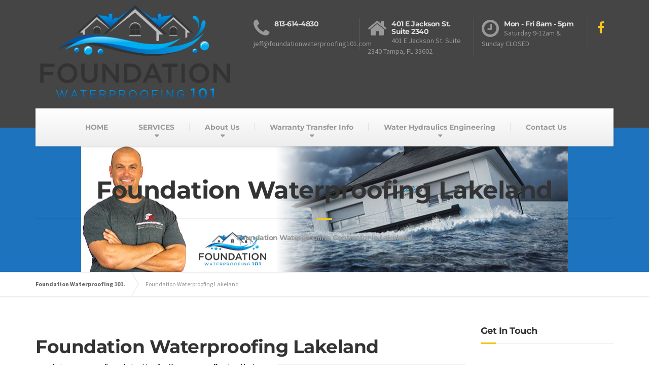

--- FILE ---
content_type: text/html; charset=UTF-8
request_url: https://foundationwaterproofing101.com/foundation-waterproofing-lakeland/
body_size: 33660
content:

<!DOCTYPE html>
<html lang="en-US">
	<head><meta charset="UTF-8" /><script>if(navigator.userAgent.match(/MSIE|Internet Explorer/i)||navigator.userAgent.match(/Trident\/7\..*?rv:11/i)){var href=document.location.href;if(!href.match(/[?&]nowprocket/)){if(href.indexOf("?")==-1){if(href.indexOf("#")==-1){document.location.href=href+"?nowprocket=1"}else{document.location.href=href.replace("#","?nowprocket=1#")}}else{if(href.indexOf("#")==-1){document.location.href=href+"&nowprocket=1"}else{document.location.href=href.replace("#","&nowprocket=1#")}}}}</script><script>(()=>{class RocketLazyLoadScripts{constructor(){this.v="2.0.4",this.userEvents=["keydown","keyup","mousedown","mouseup","mousemove","mouseover","mouseout","touchmove","touchstart","touchend","touchcancel","wheel","click","dblclick","input"],this.attributeEvents=["onblur","onclick","oncontextmenu","ondblclick","onfocus","onmousedown","onmouseenter","onmouseleave","onmousemove","onmouseout","onmouseover","onmouseup","onmousewheel","onscroll","onsubmit"]}async t(){this.i(),this.o(),/iP(ad|hone)/.test(navigator.userAgent)&&this.h(),this.u(),this.l(this),this.m(),this.k(this),this.p(this),this._(),await Promise.all([this.R(),this.L()]),this.lastBreath=Date.now(),this.S(this),this.P(),this.D(),this.O(),this.M(),await this.C(this.delayedScripts.normal),await this.C(this.delayedScripts.defer),await this.C(this.delayedScripts.async),await this.T(),await this.F(),await this.j(),await this.A(),window.dispatchEvent(new Event("rocket-allScriptsLoaded")),this.everythingLoaded=!0,this.lastTouchEnd&&await new Promise(t=>setTimeout(t,500-Date.now()+this.lastTouchEnd)),this.I(),this.H(),this.U(),this.W()}i(){this.CSPIssue=sessionStorage.getItem("rocketCSPIssue"),document.addEventListener("securitypolicyviolation",t=>{this.CSPIssue||"script-src-elem"!==t.violatedDirective||"data"!==t.blockedURI||(this.CSPIssue=!0,sessionStorage.setItem("rocketCSPIssue",!0))},{isRocket:!0})}o(){window.addEventListener("pageshow",t=>{this.persisted=t.persisted,this.realWindowLoadedFired=!0},{isRocket:!0}),window.addEventListener("pagehide",()=>{this.onFirstUserAction=null},{isRocket:!0})}h(){let t;function e(e){t=e}window.addEventListener("touchstart",e,{isRocket:!0}),window.addEventListener("touchend",function i(o){o.changedTouches[0]&&t.changedTouches[0]&&Math.abs(o.changedTouches[0].pageX-t.changedTouches[0].pageX)<10&&Math.abs(o.changedTouches[0].pageY-t.changedTouches[0].pageY)<10&&o.timeStamp-t.timeStamp<200&&(window.removeEventListener("touchstart",e,{isRocket:!0}),window.removeEventListener("touchend",i,{isRocket:!0}),"INPUT"===o.target.tagName&&"text"===o.target.type||(o.target.dispatchEvent(new TouchEvent("touchend",{target:o.target,bubbles:!0})),o.target.dispatchEvent(new MouseEvent("mouseover",{target:o.target,bubbles:!0})),o.target.dispatchEvent(new PointerEvent("click",{target:o.target,bubbles:!0,cancelable:!0,detail:1,clientX:o.changedTouches[0].clientX,clientY:o.changedTouches[0].clientY})),event.preventDefault()))},{isRocket:!0})}q(t){this.userActionTriggered||("mousemove"!==t.type||this.firstMousemoveIgnored?"keyup"===t.type||"mouseover"===t.type||"mouseout"===t.type||(this.userActionTriggered=!0,this.onFirstUserAction&&this.onFirstUserAction()):this.firstMousemoveIgnored=!0),"click"===t.type&&t.preventDefault(),t.stopPropagation(),t.stopImmediatePropagation(),"touchstart"===this.lastEvent&&"touchend"===t.type&&(this.lastTouchEnd=Date.now()),"click"===t.type&&(this.lastTouchEnd=0),this.lastEvent=t.type,t.composedPath&&t.composedPath()[0].getRootNode()instanceof ShadowRoot&&(t.rocketTarget=t.composedPath()[0]),this.savedUserEvents.push(t)}u(){this.savedUserEvents=[],this.userEventHandler=this.q.bind(this),this.userEvents.forEach(t=>window.addEventListener(t,this.userEventHandler,{passive:!1,isRocket:!0})),document.addEventListener("visibilitychange",this.userEventHandler,{isRocket:!0})}U(){this.userEvents.forEach(t=>window.removeEventListener(t,this.userEventHandler,{passive:!1,isRocket:!0})),document.removeEventListener("visibilitychange",this.userEventHandler,{isRocket:!0}),this.savedUserEvents.forEach(t=>{(t.rocketTarget||t.target).dispatchEvent(new window[t.constructor.name](t.type,t))})}m(){const t="return false",e=Array.from(this.attributeEvents,t=>"data-rocket-"+t),i="["+this.attributeEvents.join("],[")+"]",o="[data-rocket-"+this.attributeEvents.join("],[data-rocket-")+"]",s=(e,i,o)=>{o&&o!==t&&(e.setAttribute("data-rocket-"+i,o),e["rocket"+i]=new Function("event",o),e.setAttribute(i,t))};new MutationObserver(t=>{for(const n of t)"attributes"===n.type&&(n.attributeName.startsWith("data-rocket-")||this.everythingLoaded?n.attributeName.startsWith("data-rocket-")&&this.everythingLoaded&&this.N(n.target,n.attributeName.substring(12)):s(n.target,n.attributeName,n.target.getAttribute(n.attributeName))),"childList"===n.type&&n.addedNodes.forEach(t=>{if(t.nodeType===Node.ELEMENT_NODE)if(this.everythingLoaded)for(const i of[t,...t.querySelectorAll(o)])for(const t of i.getAttributeNames())e.includes(t)&&this.N(i,t.substring(12));else for(const e of[t,...t.querySelectorAll(i)])for(const t of e.getAttributeNames())this.attributeEvents.includes(t)&&s(e,t,e.getAttribute(t))})}).observe(document,{subtree:!0,childList:!0,attributeFilter:[...this.attributeEvents,...e]})}I(){this.attributeEvents.forEach(t=>{document.querySelectorAll("[data-rocket-"+t+"]").forEach(e=>{this.N(e,t)})})}N(t,e){const i=t.getAttribute("data-rocket-"+e);i&&(t.setAttribute(e,i),t.removeAttribute("data-rocket-"+e))}k(t){Object.defineProperty(HTMLElement.prototype,"onclick",{get(){return this.rocketonclick||null},set(e){this.rocketonclick=e,this.setAttribute(t.everythingLoaded?"onclick":"data-rocket-onclick","this.rocketonclick(event)")}})}S(t){function e(e,i){let o=e[i];e[i]=null,Object.defineProperty(e,i,{get:()=>o,set(s){t.everythingLoaded?o=s:e["rocket"+i]=o=s}})}e(document,"onreadystatechange"),e(window,"onload"),e(window,"onpageshow");try{Object.defineProperty(document,"readyState",{get:()=>t.rocketReadyState,set(e){t.rocketReadyState=e},configurable:!0}),document.readyState="loading"}catch(t){console.log("WPRocket DJE readyState conflict, bypassing")}}l(t){this.originalAddEventListener=EventTarget.prototype.addEventListener,this.originalRemoveEventListener=EventTarget.prototype.removeEventListener,this.savedEventListeners=[],EventTarget.prototype.addEventListener=function(e,i,o){o&&o.isRocket||!t.B(e,this)&&!t.userEvents.includes(e)||t.B(e,this)&&!t.userActionTriggered||e.startsWith("rocket-")||t.everythingLoaded?t.originalAddEventListener.call(this,e,i,o):(t.savedEventListeners.push({target:this,remove:!1,type:e,func:i,options:o}),"mouseenter"!==e&&"mouseleave"!==e||t.originalAddEventListener.call(this,e,t.savedUserEvents.push,o))},EventTarget.prototype.removeEventListener=function(e,i,o){o&&o.isRocket||!t.B(e,this)&&!t.userEvents.includes(e)||t.B(e,this)&&!t.userActionTriggered||e.startsWith("rocket-")||t.everythingLoaded?t.originalRemoveEventListener.call(this,e,i,o):t.savedEventListeners.push({target:this,remove:!0,type:e,func:i,options:o})}}J(t,e){this.savedEventListeners=this.savedEventListeners.filter(i=>{let o=i.type,s=i.target||window;return e!==o||t!==s||(this.B(o,s)&&(i.type="rocket-"+o),this.$(i),!1)})}H(){EventTarget.prototype.addEventListener=this.originalAddEventListener,EventTarget.prototype.removeEventListener=this.originalRemoveEventListener,this.savedEventListeners.forEach(t=>this.$(t))}$(t){t.remove?this.originalRemoveEventListener.call(t.target,t.type,t.func,t.options):this.originalAddEventListener.call(t.target,t.type,t.func,t.options)}p(t){let e;function i(e){return t.everythingLoaded?e:e.split(" ").map(t=>"load"===t||t.startsWith("load.")?"rocket-jquery-load":t).join(" ")}function o(o){function s(e){const s=o.fn[e];o.fn[e]=o.fn.init.prototype[e]=function(){return this[0]===window&&t.userActionTriggered&&("string"==typeof arguments[0]||arguments[0]instanceof String?arguments[0]=i(arguments[0]):"object"==typeof arguments[0]&&Object.keys(arguments[0]).forEach(t=>{const e=arguments[0][t];delete arguments[0][t],arguments[0][i(t)]=e})),s.apply(this,arguments),this}}if(o&&o.fn&&!t.allJQueries.includes(o)){const e={DOMContentLoaded:[],"rocket-DOMContentLoaded":[]};for(const t in e)document.addEventListener(t,()=>{e[t].forEach(t=>t())},{isRocket:!0});o.fn.ready=o.fn.init.prototype.ready=function(i){function s(){parseInt(o.fn.jquery)>2?setTimeout(()=>i.bind(document)(o)):i.bind(document)(o)}return"function"==typeof i&&(t.realDomReadyFired?!t.userActionTriggered||t.fauxDomReadyFired?s():e["rocket-DOMContentLoaded"].push(s):e.DOMContentLoaded.push(s)),o([])},s("on"),s("one"),s("off"),t.allJQueries.push(o)}e=o}t.allJQueries=[],o(window.jQuery),Object.defineProperty(window,"jQuery",{get:()=>e,set(t){o(t)}})}P(){const t=new Map;document.write=document.writeln=function(e){const i=document.currentScript,o=document.createRange(),s=i.parentElement;let n=t.get(i);void 0===n&&(n=i.nextSibling,t.set(i,n));const c=document.createDocumentFragment();o.setStart(c,0),c.appendChild(o.createContextualFragment(e)),s.insertBefore(c,n)}}async R(){return new Promise(t=>{this.userActionTriggered?t():this.onFirstUserAction=t})}async L(){return new Promise(t=>{document.addEventListener("DOMContentLoaded",()=>{this.realDomReadyFired=!0,t()},{isRocket:!0})})}async j(){return this.realWindowLoadedFired?Promise.resolve():new Promise(t=>{window.addEventListener("load",t,{isRocket:!0})})}M(){this.pendingScripts=[];this.scriptsMutationObserver=new MutationObserver(t=>{for(const e of t)e.addedNodes.forEach(t=>{"SCRIPT"!==t.tagName||t.noModule||t.isWPRocket||this.pendingScripts.push({script:t,promise:new Promise(e=>{const i=()=>{const i=this.pendingScripts.findIndex(e=>e.script===t);i>=0&&this.pendingScripts.splice(i,1),e()};t.addEventListener("load",i,{isRocket:!0}),t.addEventListener("error",i,{isRocket:!0}),setTimeout(i,1e3)})})})}),this.scriptsMutationObserver.observe(document,{childList:!0,subtree:!0})}async F(){await this.X(),this.pendingScripts.length?(await this.pendingScripts[0].promise,await this.F()):this.scriptsMutationObserver.disconnect()}D(){this.delayedScripts={normal:[],async:[],defer:[]},document.querySelectorAll("script[type$=rocketlazyloadscript]").forEach(t=>{t.hasAttribute("data-rocket-src")?t.hasAttribute("async")&&!1!==t.async?this.delayedScripts.async.push(t):t.hasAttribute("defer")&&!1!==t.defer||"module"===t.getAttribute("data-rocket-type")?this.delayedScripts.defer.push(t):this.delayedScripts.normal.push(t):this.delayedScripts.normal.push(t)})}async _(){await this.L();let t=[];document.querySelectorAll("script[type$=rocketlazyloadscript][data-rocket-src]").forEach(e=>{let i=e.getAttribute("data-rocket-src");if(i&&!i.startsWith("data:")){i.startsWith("//")&&(i=location.protocol+i);try{const o=new URL(i).origin;o!==location.origin&&t.push({src:o,crossOrigin:e.crossOrigin||"module"===e.getAttribute("data-rocket-type")})}catch(t){}}}),t=[...new Map(t.map(t=>[JSON.stringify(t),t])).values()],this.Y(t,"preconnect")}async G(t){if(await this.K(),!0!==t.noModule||!("noModule"in HTMLScriptElement.prototype))return new Promise(e=>{let i;function o(){(i||t).setAttribute("data-rocket-status","executed"),e()}try{if(navigator.userAgent.includes("Firefox/")||""===navigator.vendor||this.CSPIssue)i=document.createElement("script"),[...t.attributes].forEach(t=>{let e=t.nodeName;"type"!==e&&("data-rocket-type"===e&&(e="type"),"data-rocket-src"===e&&(e="src"),i.setAttribute(e,t.nodeValue))}),t.text&&(i.text=t.text),t.nonce&&(i.nonce=t.nonce),i.hasAttribute("src")?(i.addEventListener("load",o,{isRocket:!0}),i.addEventListener("error",()=>{i.setAttribute("data-rocket-status","failed-network"),e()},{isRocket:!0}),setTimeout(()=>{i.isConnected||e()},1)):(i.text=t.text,o()),i.isWPRocket=!0,t.parentNode.replaceChild(i,t);else{const i=t.getAttribute("data-rocket-type"),s=t.getAttribute("data-rocket-src");i?(t.type=i,t.removeAttribute("data-rocket-type")):t.removeAttribute("type"),t.addEventListener("load",o,{isRocket:!0}),t.addEventListener("error",i=>{this.CSPIssue&&i.target.src.startsWith("data:")?(console.log("WPRocket: CSP fallback activated"),t.removeAttribute("src"),this.G(t).then(e)):(t.setAttribute("data-rocket-status","failed-network"),e())},{isRocket:!0}),s?(t.fetchPriority="high",t.removeAttribute("data-rocket-src"),t.src=s):t.src="data:text/javascript;base64,"+window.btoa(unescape(encodeURIComponent(t.text)))}}catch(i){t.setAttribute("data-rocket-status","failed-transform"),e()}});t.setAttribute("data-rocket-status","skipped")}async C(t){const e=t.shift();return e?(e.isConnected&&await this.G(e),this.C(t)):Promise.resolve()}O(){this.Y([...this.delayedScripts.normal,...this.delayedScripts.defer,...this.delayedScripts.async],"preload")}Y(t,e){this.trash=this.trash||[];let i=!0;var o=document.createDocumentFragment();t.forEach(t=>{const s=t.getAttribute&&t.getAttribute("data-rocket-src")||t.src;if(s&&!s.startsWith("data:")){const n=document.createElement("link");n.href=s,n.rel=e,"preconnect"!==e&&(n.as="script",n.fetchPriority=i?"high":"low"),t.getAttribute&&"module"===t.getAttribute("data-rocket-type")&&(n.crossOrigin=!0),t.crossOrigin&&(n.crossOrigin=t.crossOrigin),t.integrity&&(n.integrity=t.integrity),t.nonce&&(n.nonce=t.nonce),o.appendChild(n),this.trash.push(n),i=!1}}),document.head.appendChild(o)}W(){this.trash.forEach(t=>t.remove())}async T(){try{document.readyState="interactive"}catch(t){}this.fauxDomReadyFired=!0;try{await this.K(),this.J(document,"readystatechange"),document.dispatchEvent(new Event("rocket-readystatechange")),await this.K(),document.rocketonreadystatechange&&document.rocketonreadystatechange(),await this.K(),this.J(document,"DOMContentLoaded"),document.dispatchEvent(new Event("rocket-DOMContentLoaded")),await this.K(),this.J(window,"DOMContentLoaded"),window.dispatchEvent(new Event("rocket-DOMContentLoaded"))}catch(t){console.error(t)}}async A(){try{document.readyState="complete"}catch(t){}try{await this.K(),this.J(document,"readystatechange"),document.dispatchEvent(new Event("rocket-readystatechange")),await this.K(),document.rocketonreadystatechange&&document.rocketonreadystatechange(),await this.K(),this.J(window,"load"),window.dispatchEvent(new Event("rocket-load")),await this.K(),window.rocketonload&&window.rocketonload(),await this.K(),this.allJQueries.forEach(t=>t(window).trigger("rocket-jquery-load")),await this.K(),this.J(window,"pageshow");const t=new Event("rocket-pageshow");t.persisted=this.persisted,window.dispatchEvent(t),await this.K(),window.rocketonpageshow&&window.rocketonpageshow({persisted:this.persisted})}catch(t){console.error(t)}}async K(){Date.now()-this.lastBreath>45&&(await this.X(),this.lastBreath=Date.now())}async X(){return document.hidden?new Promise(t=>setTimeout(t)):new Promise(t=>requestAnimationFrame(t))}B(t,e){return e===document&&"readystatechange"===t||(e===document&&"DOMContentLoaded"===t||(e===window&&"DOMContentLoaded"===t||(e===window&&"load"===t||e===window&&"pageshow"===t)))}static run(){(new RocketLazyLoadScripts).t()}}RocketLazyLoadScripts.run()})();</script>
		
		<meta name="viewport" content="width=device-width, initial-scale=1.0" />
		<link rel="pingback" href="https://foundationwaterproofing101.com/xmlrpc.php" />

		<!-- W3TC-include-js-head -->
		<meta name='robots' content='index, follow, max-image-preview:large, max-snippet:-1, max-video-preview:-1' />

	<!-- This site is optimized with the Yoast SEO Premium plugin v26.8 (Yoast SEO v26.8) - https://yoast.com/product/yoast-seo-premium-wordpress/ -->
	<title>Foundation Waterproofing Lakeland | Foundation Waterproofing</title>
<link data-rocket-preload as="style" data-wpr-hosted-gf-parameters="family=Source%20Sans%20Pro%3A400%2C700%7CMontserrat%3A400%2C700&subset=latin&display=swap" href="https://foundationwaterproofing101.com/wp-content/cache/fonts/1/google-fonts/css/f/a/8/2e7aa1c90b14fb9462fe3f8dce509.css" rel="preload">
<link data-wpr-hosted-gf-parameters="family=Source%20Sans%20Pro%3A400%2C700%7CMontserrat%3A400%2C700&subset=latin&display=swap" href="https://foundationwaterproofing101.com/wp-content/cache/fonts/1/google-fonts/css/f/a/8/2e7aa1c90b14fb9462fe3f8dce509.css" media="print" onload="this.media=&#039;all&#039;" rel="stylesheet">
<noscript data-wpr-hosted-gf-parameters=""><link rel="stylesheet" href="https://fonts.googleapis.com/css?family=Source%20Sans%20Pro%3A400%2C700%7CMontserrat%3A400%2C700&#038;subset=latin&#038;display=swap"></noscript>
	<meta name="description" content="Foundation Waterproofing Lakeland by Foundation Waterproofing 101 the best Foundation Waterproofing Contractor in Lakeland." />
	<link rel="canonical" href="https://foundationwaterproofing101.com/foundation-waterproofing-lakeland/" />
	<meta property="og:locale" content="en_US" />
	<meta property="og:type" content="article" />
	<meta property="og:title" content="Foundation Waterproofing Lakeland" />
	<meta property="og:description" content="Foundation Waterproofing Lakeland by Foundation Waterproofing 101 the best Foundation Waterproofing Contractor in Lakeland." />
	<meta property="og:url" content="https://foundationwaterproofing101.com/foundation-waterproofing-lakeland/" />
	<meta property="og:site_name" content="Foundation Waterproofing 101." />
	<meta property="article:publisher" content="https://www.facebook.com/FoundationWaterproofing101" />
	<meta property="article:modified_time" content="2025-11-01T20:27:46+00:00" />
	<meta property="og:image" content="https://foundationwaterproofing101.com/wp-content/uploads/2025/08/Jeff-Earl-Tampa-600x400-1-300x200.png" />
	<meta name="twitter:card" content="summary_large_image" />
	<meta name="twitter:label1" content="Est. reading time" />
	<meta name="twitter:data1" content="5 minutes" />
	<script type="application/ld+json" class="yoast-schema-graph">{"@context":"https://schema.org","@graph":[{"@type":"WebPage","@id":"https://foundationwaterproofing101.com/foundation-waterproofing-lakeland/","url":"https://foundationwaterproofing101.com/foundation-waterproofing-lakeland/","name":"Foundation Waterproofing Lakeland | Foundation Waterproofing","isPartOf":{"@id":"https://cqx.bzs.mybluehost.me/website_056af93e/#website"},"primaryImageOfPage":{"@id":"https://foundationwaterproofing101.com/foundation-waterproofing-lakeland/#primaryimage"},"image":{"@id":"https://foundationwaterproofing101.com/foundation-waterproofing-lakeland/#primaryimage"},"thumbnailUrl":"https://foundationwaterproofing101.com/wp-content/uploads/2025/08/Jeff-Earl-Tampa-600x400-1-300x200.png","datePublished":"2018-05-21T17:50:07+00:00","dateModified":"2025-11-01T20:27:46+00:00","description":"Foundation Waterproofing Lakeland by Foundation Waterproofing 101 the best Foundation Waterproofing Contractor in Lakeland.","breadcrumb":{"@id":"https://foundationwaterproofing101.com/foundation-waterproofing-lakeland/#breadcrumb"},"inLanguage":"en-US","potentialAction":[{"@type":"ReadAction","target":["https://foundationwaterproofing101.com/foundation-waterproofing-lakeland/"]}]},{"@type":"ImageObject","inLanguage":"en-US","@id":"https://foundationwaterproofing101.com/foundation-waterproofing-lakeland/#primaryimage","url":"https://foundationwaterproofing101.com/wp-content/uploads/2025/08/Jeff-Earl-Tampa-600x400-1.png","contentUrl":"https://foundationwaterproofing101.com/wp-content/uploads/2025/08/Jeff-Earl-Tampa-600x400-1.png","width":600,"height":400},{"@type":"BreadcrumbList","@id":"https://foundationwaterproofing101.com/foundation-waterproofing-lakeland/#breadcrumb","itemListElement":[{"@type":"ListItem","position":1,"name":"Home","item":"https://cqx.bzs.mybluehost.me/website_056af93e/"},{"@type":"ListItem","position":2,"name":"Foundation Waterproofing Lakeland"}]},{"@type":"WebSite","@id":"https://cqx.bzs.mybluehost.me/website_056af93e/#website","url":"https://cqx.bzs.mybluehost.me/website_056af93e/","name":"Foundation Waterproofing 101.","description":"Floridas #1 Waterproofing Contractor","publisher":{"@id":"https://cqx.bzs.mybluehost.me/website_056af93e/#organization"},"potentialAction":[{"@type":"SearchAction","target":{"@type":"EntryPoint","urlTemplate":"https://cqx.bzs.mybluehost.me/website_056af93e/?s={search_term_string}"},"query-input":{"@type":"PropertyValueSpecification","valueRequired":true,"valueName":"search_term_string"}}],"inLanguage":"en-US"},{"@type":["Organization","Place"],"@id":"https://cqx.bzs.mybluehost.me/website_056af93e/#organization","name":"Foundation Waterproofing 101, LLC","url":"https://cqx.bzs.mybluehost.me/website_056af93e/","logo":{"@id":"https://foundationwaterproofing101.com/foundation-waterproofing-lakeland/#local-main-organization-logo"},"image":{"@id":"https://foundationwaterproofing101.com/foundation-waterproofing-lakeland/#local-main-organization-logo"},"sameAs":["https://www.facebook.com/FoundationWaterproofing101","https://www.instagram.com/foundation_waterproofing_"],"description":"Foundation Waterproofing 101 is a Florida-based waterproofing and foundation repair contractor providing expert drainage solutions, structural stabilization, and long-lasting moisture protection for residential and commercial properties. Our team delivers custom inspections, engineered repair plans, and guaranteed waterproofing systems to keep foundations dry and secure.","legalName":"Foundation Waterproofing 101, LLC","foundingDate":"2017-06-07","numberOfEmployees":{"@type":"QuantitativeValue","minValue":"1","maxValue":"10"},"address":{"@id":"https://foundationwaterproofing101.com/foundation-waterproofing-lakeland/#local-main-place-address"},"telephone":["813-614-4830"],"contactPoint":{"@type":"ContactPoint","telephone":"656-233-7089"},"openingHoursSpecification":[{"@type":"OpeningHoursSpecification","dayOfWeek":["Monday","Tuesday","Wednesday","Thursday","Friday","Saturday","Sunday"],"opens":"09:00","closes":"17:00"}],"email":"Jeff@foundationwaterproofing101.com","areaServed":"Tampa, Orlando, Miami, Florida"},{"@type":"PostalAddress","@id":"https://foundationwaterproofing101.com/foundation-waterproofing-lakeland/#local-main-place-address","streetAddress":"401 E Jackson St","addressLocality":"Tampa","postalCode":"33602","addressRegion":"Florida","addressCountry":"US"},{"@type":"ImageObject","inLanguage":"en-US","@id":"https://foundationwaterproofing101.com/foundation-waterproofing-lakeland/#local-main-organization-logo","url":"https://foundationwaterproofing101.com/wp-content/uploads/2018/03/cropped-logo.png","contentUrl":"https://foundationwaterproofing101.com/wp-content/uploads/2018/03/cropped-logo.png","width":512,"height":512,"caption":"Foundation Waterproofing 101, LLC"}]}</script>
	<meta name="geo.placename" content="Tampa" />
	<meta name="geo.region" content="United States (US)" />
	<!-- / Yoast SEO Premium plugin. -->


<link rel='dns-prefetch' href='//fonts.googleapis.com' />
<link href='https://fonts.gstatic.com' crossorigin rel='preconnect' />
<link rel="alternate" type="application/rss+xml" title="Foundation Waterproofing 101. &raquo; Feed" href="https://foundationwaterproofing101.com/feed/" />
<link rel="alternate" type="application/rss+xml" title="Foundation Waterproofing 101. &raquo; Comments Feed" href="https://foundationwaterproofing101.com/comments/feed/" />
<link rel="alternate" title="oEmbed (JSON)" type="application/json+oembed" href="https://foundationwaterproofing101.com/wp-json/oembed/1.0/embed?url=https%3A%2F%2Ffoundationwaterproofing101.com%2Ffoundation-waterproofing-lakeland%2F" />
<link rel="alternate" title="oEmbed (XML)" type="text/xml+oembed" href="https://foundationwaterproofing101.com/wp-json/oembed/1.0/embed?url=https%3A%2F%2Ffoundationwaterproofing101.com%2Ffoundation-waterproofing-lakeland%2F&#038;format=xml" />
<style id='wp-img-auto-sizes-contain-inline-css' type='text/css'>
img:is([sizes=auto i],[sizes^="auto," i]){contain-intrinsic-size:3000px 1500px}
/*# sourceURL=wp-img-auto-sizes-contain-inline-css */
</style>
<style id='wp-emoji-styles-inline-css' type='text/css'>

	img.wp-smiley, img.emoji {
		display: inline !important;
		border: none !important;
		box-shadow: none !important;
		height: 1em !important;
		width: 1em !important;
		margin: 0 0.07em !important;
		vertical-align: -0.1em !important;
		background: none !important;
		padding: 0 !important;
	}
/*# sourceURL=wp-emoji-styles-inline-css */
</style>
<link rel='stylesheet' id='wp-block-library-css' href='https://foundationwaterproofing101.com/wp-includes/css/dist/block-library/style.min.css?ver=6.9' type='text/css' media='all' />
<style id='global-styles-inline-css' type='text/css'>
:root{--wp--preset--aspect-ratio--square: 1;--wp--preset--aspect-ratio--4-3: 4/3;--wp--preset--aspect-ratio--3-4: 3/4;--wp--preset--aspect-ratio--3-2: 3/2;--wp--preset--aspect-ratio--2-3: 2/3;--wp--preset--aspect-ratio--16-9: 16/9;--wp--preset--aspect-ratio--9-16: 9/16;--wp--preset--color--black: #000000;--wp--preset--color--cyan-bluish-gray: #abb8c3;--wp--preset--color--white: #ffffff;--wp--preset--color--pale-pink: #f78da7;--wp--preset--color--vivid-red: #cf2e2e;--wp--preset--color--luminous-vivid-orange: #ff6900;--wp--preset--color--luminous-vivid-amber: #fcb900;--wp--preset--color--light-green-cyan: #7bdcb5;--wp--preset--color--vivid-green-cyan: #00d084;--wp--preset--color--pale-cyan-blue: #8ed1fc;--wp--preset--color--vivid-cyan-blue: #0693e3;--wp--preset--color--vivid-purple: #9b51e0;--wp--preset--gradient--vivid-cyan-blue-to-vivid-purple: linear-gradient(135deg,rgb(6,147,227) 0%,rgb(155,81,224) 100%);--wp--preset--gradient--light-green-cyan-to-vivid-green-cyan: linear-gradient(135deg,rgb(122,220,180) 0%,rgb(0,208,130) 100%);--wp--preset--gradient--luminous-vivid-amber-to-luminous-vivid-orange: linear-gradient(135deg,rgb(252,185,0) 0%,rgb(255,105,0) 100%);--wp--preset--gradient--luminous-vivid-orange-to-vivid-red: linear-gradient(135deg,rgb(255,105,0) 0%,rgb(207,46,46) 100%);--wp--preset--gradient--very-light-gray-to-cyan-bluish-gray: linear-gradient(135deg,rgb(238,238,238) 0%,rgb(169,184,195) 100%);--wp--preset--gradient--cool-to-warm-spectrum: linear-gradient(135deg,rgb(74,234,220) 0%,rgb(151,120,209) 20%,rgb(207,42,186) 40%,rgb(238,44,130) 60%,rgb(251,105,98) 80%,rgb(254,248,76) 100%);--wp--preset--gradient--blush-light-purple: linear-gradient(135deg,rgb(255,206,236) 0%,rgb(152,150,240) 100%);--wp--preset--gradient--blush-bordeaux: linear-gradient(135deg,rgb(254,205,165) 0%,rgb(254,45,45) 50%,rgb(107,0,62) 100%);--wp--preset--gradient--luminous-dusk: linear-gradient(135deg,rgb(255,203,112) 0%,rgb(199,81,192) 50%,rgb(65,88,208) 100%);--wp--preset--gradient--pale-ocean: linear-gradient(135deg,rgb(255,245,203) 0%,rgb(182,227,212) 50%,rgb(51,167,181) 100%);--wp--preset--gradient--electric-grass: linear-gradient(135deg,rgb(202,248,128) 0%,rgb(113,206,126) 100%);--wp--preset--gradient--midnight: linear-gradient(135deg,rgb(2,3,129) 0%,rgb(40,116,252) 100%);--wp--preset--font-size--small: 13px;--wp--preset--font-size--medium: 20px;--wp--preset--font-size--large: 36px;--wp--preset--font-size--x-large: 42px;--wp--preset--spacing--20: 0.44rem;--wp--preset--spacing--30: 0.67rem;--wp--preset--spacing--40: 1rem;--wp--preset--spacing--50: 1.5rem;--wp--preset--spacing--60: 2.25rem;--wp--preset--spacing--70: 3.38rem;--wp--preset--spacing--80: 5.06rem;--wp--preset--shadow--natural: 6px 6px 9px rgba(0, 0, 0, 0.2);--wp--preset--shadow--deep: 12px 12px 50px rgba(0, 0, 0, 0.4);--wp--preset--shadow--sharp: 6px 6px 0px rgba(0, 0, 0, 0.2);--wp--preset--shadow--outlined: 6px 6px 0px -3px rgb(255, 255, 255), 6px 6px rgb(0, 0, 0);--wp--preset--shadow--crisp: 6px 6px 0px rgb(0, 0, 0);}:where(.is-layout-flex){gap: 0.5em;}:where(.is-layout-grid){gap: 0.5em;}body .is-layout-flex{display: flex;}.is-layout-flex{flex-wrap: wrap;align-items: center;}.is-layout-flex > :is(*, div){margin: 0;}body .is-layout-grid{display: grid;}.is-layout-grid > :is(*, div){margin: 0;}:where(.wp-block-columns.is-layout-flex){gap: 2em;}:where(.wp-block-columns.is-layout-grid){gap: 2em;}:where(.wp-block-post-template.is-layout-flex){gap: 1.25em;}:where(.wp-block-post-template.is-layout-grid){gap: 1.25em;}.has-black-color{color: var(--wp--preset--color--black) !important;}.has-cyan-bluish-gray-color{color: var(--wp--preset--color--cyan-bluish-gray) !important;}.has-white-color{color: var(--wp--preset--color--white) !important;}.has-pale-pink-color{color: var(--wp--preset--color--pale-pink) !important;}.has-vivid-red-color{color: var(--wp--preset--color--vivid-red) !important;}.has-luminous-vivid-orange-color{color: var(--wp--preset--color--luminous-vivid-orange) !important;}.has-luminous-vivid-amber-color{color: var(--wp--preset--color--luminous-vivid-amber) !important;}.has-light-green-cyan-color{color: var(--wp--preset--color--light-green-cyan) !important;}.has-vivid-green-cyan-color{color: var(--wp--preset--color--vivid-green-cyan) !important;}.has-pale-cyan-blue-color{color: var(--wp--preset--color--pale-cyan-blue) !important;}.has-vivid-cyan-blue-color{color: var(--wp--preset--color--vivid-cyan-blue) !important;}.has-vivid-purple-color{color: var(--wp--preset--color--vivid-purple) !important;}.has-black-background-color{background-color: var(--wp--preset--color--black) !important;}.has-cyan-bluish-gray-background-color{background-color: var(--wp--preset--color--cyan-bluish-gray) !important;}.has-white-background-color{background-color: var(--wp--preset--color--white) !important;}.has-pale-pink-background-color{background-color: var(--wp--preset--color--pale-pink) !important;}.has-vivid-red-background-color{background-color: var(--wp--preset--color--vivid-red) !important;}.has-luminous-vivid-orange-background-color{background-color: var(--wp--preset--color--luminous-vivid-orange) !important;}.has-luminous-vivid-amber-background-color{background-color: var(--wp--preset--color--luminous-vivid-amber) !important;}.has-light-green-cyan-background-color{background-color: var(--wp--preset--color--light-green-cyan) !important;}.has-vivid-green-cyan-background-color{background-color: var(--wp--preset--color--vivid-green-cyan) !important;}.has-pale-cyan-blue-background-color{background-color: var(--wp--preset--color--pale-cyan-blue) !important;}.has-vivid-cyan-blue-background-color{background-color: var(--wp--preset--color--vivid-cyan-blue) !important;}.has-vivid-purple-background-color{background-color: var(--wp--preset--color--vivid-purple) !important;}.has-black-border-color{border-color: var(--wp--preset--color--black) !important;}.has-cyan-bluish-gray-border-color{border-color: var(--wp--preset--color--cyan-bluish-gray) !important;}.has-white-border-color{border-color: var(--wp--preset--color--white) !important;}.has-pale-pink-border-color{border-color: var(--wp--preset--color--pale-pink) !important;}.has-vivid-red-border-color{border-color: var(--wp--preset--color--vivid-red) !important;}.has-luminous-vivid-orange-border-color{border-color: var(--wp--preset--color--luminous-vivid-orange) !important;}.has-luminous-vivid-amber-border-color{border-color: var(--wp--preset--color--luminous-vivid-amber) !important;}.has-light-green-cyan-border-color{border-color: var(--wp--preset--color--light-green-cyan) !important;}.has-vivid-green-cyan-border-color{border-color: var(--wp--preset--color--vivid-green-cyan) !important;}.has-pale-cyan-blue-border-color{border-color: var(--wp--preset--color--pale-cyan-blue) !important;}.has-vivid-cyan-blue-border-color{border-color: var(--wp--preset--color--vivid-cyan-blue) !important;}.has-vivid-purple-border-color{border-color: var(--wp--preset--color--vivid-purple) !important;}.has-vivid-cyan-blue-to-vivid-purple-gradient-background{background: var(--wp--preset--gradient--vivid-cyan-blue-to-vivid-purple) !important;}.has-light-green-cyan-to-vivid-green-cyan-gradient-background{background: var(--wp--preset--gradient--light-green-cyan-to-vivid-green-cyan) !important;}.has-luminous-vivid-amber-to-luminous-vivid-orange-gradient-background{background: var(--wp--preset--gradient--luminous-vivid-amber-to-luminous-vivid-orange) !important;}.has-luminous-vivid-orange-to-vivid-red-gradient-background{background: var(--wp--preset--gradient--luminous-vivid-orange-to-vivid-red) !important;}.has-very-light-gray-to-cyan-bluish-gray-gradient-background{background: var(--wp--preset--gradient--very-light-gray-to-cyan-bluish-gray) !important;}.has-cool-to-warm-spectrum-gradient-background{background: var(--wp--preset--gradient--cool-to-warm-spectrum) !important;}.has-blush-light-purple-gradient-background{background: var(--wp--preset--gradient--blush-light-purple) !important;}.has-blush-bordeaux-gradient-background{background: var(--wp--preset--gradient--blush-bordeaux) !important;}.has-luminous-dusk-gradient-background{background: var(--wp--preset--gradient--luminous-dusk) !important;}.has-pale-ocean-gradient-background{background: var(--wp--preset--gradient--pale-ocean) !important;}.has-electric-grass-gradient-background{background: var(--wp--preset--gradient--electric-grass) !important;}.has-midnight-gradient-background{background: var(--wp--preset--gradient--midnight) !important;}.has-small-font-size{font-size: var(--wp--preset--font-size--small) !important;}.has-medium-font-size{font-size: var(--wp--preset--font-size--medium) !important;}.has-large-font-size{font-size: var(--wp--preset--font-size--large) !important;}.has-x-large-font-size{font-size: var(--wp--preset--font-size--x-large) !important;}
/*# sourceURL=global-styles-inline-css */
</style>

<style id='classic-theme-styles-inline-css' type='text/css'>
/*! This file is auto-generated */
.wp-block-button__link{color:#fff;background-color:#32373c;border-radius:9999px;box-shadow:none;text-decoration:none;padding:calc(.667em + 2px) calc(1.333em + 2px);font-size:1.125em}.wp-block-file__button{background:#32373c;color:#fff;text-decoration:none}
/*# sourceURL=/wp-includes/css/classic-themes.min.css */
</style>
<link rel='stylesheet' id='spam-protect-for-contact-form7-css' href='https://foundationwaterproofing101.com/wp-content/plugins/wp-contact-form-7-spam-blocker/frontend/css/spam-protect-for-contact-form7.css?ver=1.0.0' type='text/css' media='all' />
<link rel='stylesheet' id='cmplz-general-css' href='https://foundationwaterproofing101.com/wp-content/plugins/complianz-gdpr/assets/css/cookieblocker.min.css?ver=1769124018' type='text/css' media='all' />
<link data-minify="1" rel='stylesheet' id='iksm-public-style-css' href='https://foundationwaterproofing101.com/wp-content/cache/min/1/wp-content/plugins/iks-menu/assets/css/public.css?ver=1769124254' type='text/css' media='all' />
<link data-minify="1" rel='stylesheet' id='buildpress-main-css' href='https://foundationwaterproofing101.com/wp-content/cache/background-css/1/foundationwaterproofing101.com/wp-content/cache/min/1/wp-content/themes/buildpress/style.css?ver=1769124254&wpr_t=1769120439' type='text/css' media='all' />
<style id='buildpress-main-inline-css' type='text/css'>
/* WP Customizer start */
.top { background: #333333 linear-gradient(to bottom, #333333, #2b2b2b); }
.top { border-bottom-color: #4c4c4c; }.top, .top a, .navigation--top > .menu-item-has-children > a::after, .top .icon-box__title, .top .icon-box__subtitle, .top .widget-icon-box .icon-box { color: #999999; }.header { background-color: #454545; }@media (max-width: 991px) { .header-transparent .header__container { background-color: #524639; } }.header { background-image: url(); }.icon-box__title, .widget-icon-box .icon-box:hover .fa { color: #dddddd; }
.icon-box__subtitle, .widget-icon-box .icon-box, .textwidget { color: #989898; }@media (min-width: 992px) { .navigation { background: #ffffff linear-gradient(to bottom, #ffffff, #ededed); } }@media (min-width: 992px) { .is-sticky-navbar.header-transparent .navigation { background: #524639 linear-gradient(to bottom, #524639, #3d342a); } }.navigation--main > li > a, .navigation--main > .menu-item-has-children > a::after, .navigation--main .sub-menu > li > a { color: #dddddd; }
.navigation--main > li:hover > a, .navigation--main > .menu-item-has-children:hover > a::after, .navigation--main .sub-menu > li:hover > a { color: #fefefe; }@media (min-width: 992px) { .navigation--main > li > a, .navigation--main > .menu-item-has-children > a::after { color: #999999; } }@media (min-width: 992px) { .navigation--main > li:hover > a, .navigation--main > .menu-item-has-children:hover > a::after { color: #333333; } }@media (min-width: 992px) { .navigation--main .sub-menu > li > a, .navigation--main .sub-menu > li > a:hover, .navigation--main .sub-menu > .menu-item-has-children > a::after { color: #333333; } }.main-title { background-color: #f2f2f2; }.main-title { background-image: var(--wpr-bg-1e339bf1-61f2-4fdf-8d97-36106f3743d4); }.breadcrumbs { background-color: #ffffff; }.breadcrumbs a { color: #666666; }
.breadcrumbs a:hover { color: #595959; }body, .primary-font, .main-title--small .main-title__secondary, .navigation--main .sub-menu, .widget_search, body.woocommerce-page div.product p.price del, body.woocommerce-page div.product form.cart .single_variation .price del { font-family: Source Sans Pro; }h1, h2, h3, h4, h5, h6, .h1, .h2, .h3, .h4, .h5, .h6, .buildpress-table, .header-light .jumbotron__title p, .navigation--main, .navbar-toggle__text, #comments-submit-button, .btn, .post-password-form > p > input, .testimonial__author, .motivational-text, .project__navigation a, .pagination, .master-container .widget_nav_menu ul > li > a, .sidebar .widget_nav_menu ul > li > a, .widget_calendar caption, .read-more, body.woocommerce-page ul.products li.product h3, .woocommerce ul.products li.product h3, body.woocommerce-page a.add_to_cart_button, .woocommerce a.add_to_cart_button, body.woocommerce-page a.button, body.woocommerce-page input.button, body.woocommerce-page input.button.alt, body.woocommerce-page button.button, body.woocommerce-page nav.woocommerce-pagination, body.woocommerce-page .widget_product_categories ul > li > a, body.woocommerce-page div.product p.price, body.woocommerce-page div.product form.cart .single_variation .price, body.woocommerce-page div.product .woocommerce-tabs ul.tabs li a, body.woocommerce-page .woocommerce-error, body.woocommerce-page .woocommerce-info, body.woocommerce-page .woocommerce-message, body.woocommerce-page #review_form #respond input#submit, body.woocommerce-page .quantity .qty, body.woocommerce-page table.shop_table .product-name a, body.woocommerce-page table.shop_table .product-price, body.woocommerce-page .cart-collaterals .cart_totals table tr th, body.woocommerce-page .cart-collaterals .cart_totals table tr td, .header-transparent .jumbotron .jumbotron__title { font-family: Montserrat; }.boxed-container { background-color: #ffffff; }.jumbotron__category h6, .social-icons__link, .testimonial__rating, body.woocommerce-page .star-rating, body.woocommerce-page ul.products li.product a:hover img, body.woocommerce-page p.stars a, .navigation--top > li > a:hover, .navigation--top > li:hover > a::after, .navigation--top .sub-menu > li > a:hover, .navigation--top > li:hover > a, .widget_pt_icon_box .icon-box > .fa, html body.woocommerce-page nav.woocommerce-pagination ul li .next:hover, html body.woocommerce-page nav.woocommerce-pagination ul li .prev:hover, .btn-light, .btn-light:hover, .btn-light:active, .page-template-template-empty .icon-box__subtitle { color: #f7c51e; }
.jumbotron__category::after, .alternative-heading::after, .navbar-toggle, #comments-submit-button, .btn-primary, .btn-primary:focus, .btn-primary:active:focus, .panel-grid .widget-title::after, .wpb-js-composer .wpb_wrapper .widget-title::after, .footer .footer__headings::after, .main-title h3::before, .hentry__title::after, .widget_search .search-submit, .pagination li .current, .pagination li:hover, .sidebar__headings::after, .sidebar .widget_nav_menu ul li.current-menu-item > a, .sidebar .widget_nav_menu ul li > a:hover, .master-container .widget_nav_menu ul li.current-menu-item > a, .master-container .widget_nav_menu ul li > a:hover, .widget_calendar caption, .widget_tag_cloud a, body.woocommerce-page .widget_product_search #searchsubmit, body.woocommerce-page span.onsale, body.woocommerce-page ul.products::before, body.woocommerce-page nav.woocommerce-pagination ul li span.current, body.woocommerce-page nav.woocommerce-pagination ul li a:hover, body.woocommerce-page a.add_to_cart_button:hover, body.woocommerce-page button.button:hover, body.woocommerce-page .widget_product_categories ul > li > a:hover, body.woocommerce-page a.button:hover, body.woocommerce-page input.button:hover, body.woocommerce-page table.cart td.actions input.button.alt, body.woocommerce-page .cart-collaterals .shipping_calculator h2::after, body.woocommerce-page .cart-collaterals .cart_totals h2::after, body.woocommerce-page .woocommerce-info, body.woocommerce-page .woocommerce-message, body.woocommerce-page .woocommerce-error, body.woocommerce-page #payment #place_order, body.woocommerce-page .short-description::before, body.woocommerce-page .short-description::after, body.woocommerce-page [itemprop="description"]::before, body.woocommerce-page [itemprop="description"]::after, body.woocommerce-page .woocommerce-product-details__short-description::before, body.woocommerce-page .woocommerce-product-details__short-description::after, body.woocommerce-page .quantity .minus:hover, body.woocommerce-page .quantity .plus:hover, body.woocommerce-page button.button.alt, body.woocommerce-page div.product .woocommerce-tabs ul.tabs li.active, body.woocommerce-page #review_form #respond input#submit, body.woocommerce-page div.product .woocommerce-tabs h2::after, .buildpress-table thead th, .brochure-box:hover, body.woocommerce-page .widget_product_search .search-field + input, .woocommerce button.button.alt:disabled, .woocommerce button.button.alt:disabled:hover, .woocommerce button.button.alt:disabled[disabled], .woocommerce button.button.alt:disabled[disabled]:hover, .woocommerce-cart .wc-proceed-to-checkout a.checkout-button, body .buildpress-light .esg-filterbutton:hover, body .buildpress-light .esg-sortbutton:hover, body .buildpress-light .esg-sortbutton-order:hover, body .buildpress-light .esg-cartbutton-order:hover, body .buildpress-light .esg-filterbutton.selected { background-color: #f7c51e; }
@media (min-width: 992px) { .header-light .navigation--main > .current-menu-item > a, .header-light .navigation--main > .current-menu-ancestor > a, .navigation--main .sub-menu > li > a { background-color: #f7c51e; } }
.btn-primary, .btn-primary:focus, .btn-primary:active:focus, .logo-panel img:hover, blockquote, #comments-submit-button, .navigation--main > li:hover > a, body .buildpress .esg-navigationbutton:hover span, body .buildpress .esg-filterbutton:hover span, body .buildpress .esg-sortbutton:hover span, body .buildpress .esg-sortbutton-order:hover span, body .buildpress .esg-cartbutton-order:hover span, body .buildpress .esg-filterbutton.selected span, body .buildpress-light .esg-navigationbutton:hover span, body .buildpress-light .esg-filterbutton:hover span, body .buildpress-light .esg-sortbutton:hover span, body .buildpress-light .esg-sortbutton-order:hover span, body .buildpress-light .esg-cartbutton-order:hover span, body .buildpress-light .esg-filterbutton.selected span { border-color: #f7c51e; }
@media (min-width: 992px) { .header-light .navigation--main > li.is-hover > a, .header-light .navigation--main > li:hover > a, .header-transparent .navigation--main > li.is-hover > a, .header-transparent .navigation--main > li:hover > a, .header-transparent .navigation--main > .current-menu-item > a { border-color: #f7c51e; } }
.social-icons__link:hover { color: #eeb908; }
.navbar-toggle:hover, .btn-primary:hover, .btn-primary:active, .btn-primary:active:hover, .widget_search .search-submit:hover, #comments-submit-button:hover, .widget_tag_cloud a:hover, body.woocommerce-page .widget_product_search #searchsubmit:hover, body.woocommerce-page .widget_product_search #searchsubmit:focus, body.woocommerce-page table.cart td.actions input.button.alt:hover, body.woocommerce-page #payment #place_order:hover, body.woocommerce-page button.button.alt:hover, body.woocommerce-page #review_form #respond input#submit:hover, body.woocommerce-page .widget_product_search .search-field + input:hover, body.woocommerce-page .widget_product_search .search-field + input:focus, .woocommerce-cart .wc-proceed-to-checkout a.checkout-button:hover { background-color: #eeb908; }
@media (min-width: 992px) { .navigation--main .sub-menu > li > a:hover { background-color: #eeb908; } }
.btn-primary:hover, .btn-primary:active, .btn-primary:active:hover, #comments-submit-button:hover, .navigation--main .sub-menu > li > a, .navigation--main .sub-menu, .navigation--main .sub-menu > li > .sub-menu { border-color: #eeb908; }
body .eg-buildpress-item-skin-element-0, body .eg-buildpress-item-skin-element-0:hover { background: #f7c51e !important; }a { color: #1fa7da; }
a:hover, .more-link .btn:hover { color: #1b92bf; }body, .textwidget { color: #999999; }#comments-submit-button, .btn-primary, .btn-primary:focus, .footer .btn-primary, .sidebar .widget_nav_menu ul > li.current-menu-item a, .sidebar .widget_nav_menu li.current-menu-ancestor a, .master-container .widget_nav_menu ul > li.current-menu-item > a, .master-container .widget_nav_menu li.current-menu-ancestor a, .widget_tag_cloud a, .pagination li .current, .widget_search .search-submit { color: #454545; }
#comments-submit-button:hover, .btn-primary:hover, .btn-primary:active, .footer .btn-primary:hover, .sidebar .widget_nav_menu ul > li a:hover, .sidebar .widget_nav_menu ul > li.current-menu-item a:hover, .master-container .widget_nav_menu ul > li a:hover, .master-container .widget_nav_menu ul > li.current-menu-item a:hover, .widget_tag_cloud a:hover, .pagination li:hover a, body.woocommerce-page .woocommerce-message, body.woocommerce-page nav.woocommerce-pagination ul li span.current, body.woocommerce-page button.button.alt, body.woocommerce-page table.cart td.actions input.button.alt, body.woocommerce-page button.button.alt:hover, body.woocommerce-page div.product .woocommerce-tabs ul.tabs li.active a, body.woocommerce-page div.product .woocommerce-tabs ul.tabs li.active a:hover, body.woocommerce-page nav.woocommerce-pagination ul li .prev:hover, body.woocommerce-page nav.woocommerce-pagination ul li .next:hover, body.woocommerce-page a.add_to_cart_button:hover, body.woocommerce-page a.button:hover, body.woocommerce-page input.button:hover, body.woocommerce-page nav.woocommerce-pagination ul li a:hover, body.woocommerce-page .woocommerce-info, body.woocommerce-page #payment #place_order, body.woocommerce-page .widget_product_categories ul > li > a:hover, body.woocommerce-page .widget_product_search #searchsubmit, body.woocommerce-page #review_form #respond input#submit, body.woocommerce-page button.button:hover, body.woocommerce-page .woocommerce-error .showlogin, body.woocommerce-page .woocommerce-error .showcoupon, body.woocommerce-page .woocommerce-info .showlogin, body.woocommerce-page .woocommerce-info .showcoupon, body.woocommerce-page .woocommerce-message .showlogin, body.woocommerce-page .woocommerce-message .showcoupon, body.woocommerce-page .woocommerce-error::before, body.woocommerce-page .woocommerce-info::before, body.woocommerce-page .woocommerce-message::before { color: #333333; }.wide-color { background-color: #eeeeee; }.wide-color-dark { background-color: #454545; }.wide-pattern { background-color: #f2f2f2; }.wide-pattern { background-image: url(https://foundationwaterproofing101.com/wp-content/uploads/2018/02/title-area-pattern-1.png); }.wide-image { background-image: var(--wpr-bg-dc5703cc-a8e7-4d98-9c1d-7043422cb0a8); }.wide-image { background-size: cover; }.footer { background-color: #f2f2f2; }.footer { background-image: url(https://foundationwaterproofing101.com/wp-content/uploads/2018/02/title-area-pattern-2.png); }.footer__headings { color: #3d3d3d; }.footer, .footer .textwidget { color: #666666; }.footer a { color: #1fa7da; }
.footer a:hover { color: #126381; }.footer-bottom { background-color: #f7c51e; }.footer-bottom { color: #666666; }.footer-bottom a { color: #666666; }
.footer-bottom a:hover { color: #333333; }
/* WP Customizer end */
/*# sourceURL=buildpress-main-inline-css */
</style>

<link data-minify="1" rel='stylesheet' id='slb_core-css' href='https://foundationwaterproofing101.com/wp-content/cache/min/1/wp-content/plugins/simple-lightbox/client/css/app.css?ver=1769124254' type='text/css' media='all' />
<script type="rocketlazyloadscript" data-rocket-type="text/javascript" data-rocket-src="https://foundationwaterproofing101.com/wp-includes/js/jquery/jquery.min.js?ver=3.7.1" id="jquery-core-js" data-rocket-defer defer></script>
<script type="rocketlazyloadscript" data-rocket-type="text/javascript" data-rocket-src="https://foundationwaterproofing101.com/wp-includes/js/jquery/jquery-migrate.min.js?ver=3.4.1" id="jquery-migrate-js" data-rocket-defer defer></script>
<script type="rocketlazyloadscript" data-minify="1" data-rocket-type="text/javascript" data-rocket-src="https://foundationwaterproofing101.com/wp-content/cache/min/1/wp-content/plugins/wp-contact-form-7-spam-blocker/frontend/js/spam-protect-for-contact-form7.js?ver=1762029932" id="spam-protect-for-contact-form7-js" data-rocket-defer defer></script>
<script type="rocketlazyloadscript" data-minify="1" data-rocket-type="text/javascript" data-rocket-src="https://foundationwaterproofing101.com/wp-content/cache/min/1/wp-content/plugins/iks-menu/assets/js/public.js?ver=1762029932" id="iksm-public-script-js" data-rocket-defer defer></script>
<script type="rocketlazyloadscript" data-minify="1" data-rocket-type="text/javascript" data-rocket-src="https://foundationwaterproofing101.com/wp-content/cache/min/1/wp-content/plugins/iks-menu/assets/js/menu.js?ver=1762029932" id="iksm-menu-script-js" data-rocket-defer defer></script>
<script type="rocketlazyloadscript" data-minify="1" data-rocket-type="text/javascript" data-rocket-src="https://foundationwaterproofing101.com/wp-content/cache/min/1/wp-content/themes/buildpress/assets/js/modernizr.custom.24530.js?ver=1762029932" id="buildpress-modernizr-js" data-rocket-defer defer></script>
<script type="rocketlazyloadscript" data-rocket-type="text/javascript" data-rocket-src="https://foundationwaterproofing101.com/wp-content/themes/buildpress/bower_components/respimage/respimage.min.js?ver=1.2.0" id="buildpress-respimage-js" data-rocket-defer defer></script>
<link rel="https://api.w.org/" href="https://foundationwaterproofing101.com/wp-json/" /><link rel="alternate" title="JSON" type="application/json" href="https://foundationwaterproofing101.com/wp-json/wp/v2/pages/3418" /><link rel="EditURI" type="application/rsd+xml" title="RSD" href="https://foundationwaterproofing101.com/xmlrpc.php?rsd" />
<meta name="generator" content="WordPress 6.9" />
<link rel='shortlink' href='https://foundationwaterproofing101.com/?p=3418' />
<style type="text/css" id="iksm-dynamic-style"></style>		<!-- HTML5 shiv and Respond.js IE8 support of HTML5 elements and media queries -->
		<!--[if lt IE 9]>
			<script src="https://foundationwaterproofing101.com/wp-content/themes/buildpress/bower_components/html5shiv/dist/html5shiv.min.js"></script>
			<script src="https://foundationwaterproofing101.com/wp-content/themes/buildpress/bower_components/respond/dest/respond.min.js"></script>
		<![endif]-->
		<style type="text/css">.recentcomments a{display:inline !important;padding:0 !important;margin:0 !important;}</style><link rel="icon" href="https://foundationwaterproofing101.com/wp-content/uploads/2018/03/cropped-logo-32x32.png" sizes="32x32" />
<link rel="icon" href="https://foundationwaterproofing101.com/wp-content/uploads/2018/03/cropped-logo-192x192.png" sizes="192x192" />
<link rel="apple-touch-icon" href="https://foundationwaterproofing101.com/wp-content/uploads/2018/03/cropped-logo-180x180.png" />
<meta name="msapplication-TileImage" content="https://foundationwaterproofing101.com/wp-content/uploads/2018/03/cropped-logo-270x270.png" />
		<style type="text/css" id="wp-custom-css">
			/* Migrated CSS from old Theme Custom CSS setting: */
/* enter here your custom CSS styles */

.slb_details {
  display: none;
}

/* New custom CSS: */
/* Migrated CSS from old Theme Custom CSS setting: */
/* enter here your custom CSS styles */

.slb_details {
  display: none;
}

/* New custom CSS: */

.logo {
    width: 393px;
    margin-bottom: 10px;
}
.wpcf7-submit {
    float: left !important;
    margin-bottom: 15px;
}		</style>
		<noscript><style id="rocket-lazyload-nojs-css">.rll-youtube-player, [data-lazy-src]{display:none !important;}</style></noscript>		<!-- W3TC-include-css -->
	<link rel='stylesheet' id='wpforms-modern-full-css' href='https://foundationwaterproofing101.com/wp-content/plugins/wpforms-lite/assets/css/frontend/modern/wpforms-full.min.css?ver=1.9.8.7' type='text/css' media='all' />
<style id='wpforms-modern-full-inline-css' type='text/css'>
:root {
				--wpforms-field-border-radius: 3px;
--wpforms-field-border-style: solid;
--wpforms-field-border-size: 1px;
--wpforms-field-background-color: #ffffff;
--wpforms-field-border-color: rgba( 0, 0, 0, 0.25 );
--wpforms-field-border-color-spare: rgba( 0, 0, 0, 0.25 );
--wpforms-field-text-color: rgba( 0, 0, 0, 0.7 );
--wpforms-field-menu-color: #ffffff;
--wpforms-label-color: rgba( 0, 0, 0, 0.85 );
--wpforms-label-sublabel-color: rgba( 0, 0, 0, 0.55 );
--wpforms-label-error-color: #d63637;
--wpforms-button-border-radius: 3px;
--wpforms-button-border-style: none;
--wpforms-button-border-size: 1px;
--wpforms-button-background-color: #066aab;
--wpforms-button-border-color: #066aab;
--wpforms-button-text-color: #ffffff;
--wpforms-page-break-color: #066aab;
--wpforms-background-image: none;
--wpforms-background-position: center center;
--wpforms-background-repeat: no-repeat;
--wpforms-background-size: cover;
--wpforms-background-width: 100px;
--wpforms-background-height: 100px;
--wpforms-background-color: rgba( 0, 0, 0, 0 );
--wpforms-background-url: none;
--wpforms-container-padding: 0px;
--wpforms-container-border-style: none;
--wpforms-container-border-width: 1px;
--wpforms-container-border-color: #000000;
--wpforms-container-border-radius: 3px;
--wpforms-field-size-input-height: 43px;
--wpforms-field-size-input-spacing: 15px;
--wpforms-field-size-font-size: 16px;
--wpforms-field-size-line-height: 19px;
--wpforms-field-size-padding-h: 14px;
--wpforms-field-size-checkbox-size: 16px;
--wpforms-field-size-sublabel-spacing: 5px;
--wpforms-field-size-icon-size: 1;
--wpforms-label-size-font-size: 16px;
--wpforms-label-size-line-height: 19px;
--wpforms-label-size-sublabel-font-size: 14px;
--wpforms-label-size-sublabel-line-height: 17px;
--wpforms-button-size-font-size: 17px;
--wpforms-button-size-height: 41px;
--wpforms-button-size-padding-h: 15px;
--wpforms-button-size-margin-top: 10px;
--wpforms-container-shadow-size-box-shadow: none;
			}
/*# sourceURL=wpforms-modern-full-inline-css */
</style>
<style id="wpr-lazyload-bg-container"></style><style id="wpr-lazyload-bg-exclusion"></style>
<noscript>
<style id="wpr-lazyload-bg-nostyle">.fvp-overlay .fvp-actionicon,.fvp-responsive .fvp-actionicon,.fvp-dynamic .fvp-actionicon{--wpr-bg-c9408db2-46f3-4043-80be-06f6679c8d6f: url('https://foundationwaterproofing101.com/wp-content/themes/buildpress/assets/images/play_button.svg');}.fvp-overlay .fvp-actionicon.play,.fvp-responsive .fvp-actionicon.play,.fvp-dynamic .fvp-actionicon.play{--wpr-bg-5e75dfb0-a6d6-469f-abf5-a209c91e97fc: url('https://foundationwaterproofing101.com/wp-content/themes/buildpress/assets/images/play_button.svg');}.header{--wpr-bg-e49edb7e-7ca1-444c-9df6-bb71d5059363: url('https://foundationwaterproofing101.com/');}.main-title{--wpr-bg-1e339bf1-61f2-4fdf-8d97-36106f3743d4: url('https://foundationwaterproofing101.com/wp-content/uploads/2018/02/title-area-pattern.png');}.wide-pattern{--wpr-bg-90dad659-250f-45d3-9456-21e8cfe503ec: url('https://foundationwaterproofing101.com/wp-content/uploads/2018/02/title-area-pattern-1.png');}.wide-image{--wpr-bg-dc5703cc-a8e7-4d98-9c1d-7043422cb0a8: url('https://foundationwaterproofing101.com/wp-content/uploads/2018/02/motivational-background.jpg');}.footer{--wpr-bg-4dee6716-d64a-466a-a15e-57c2d2b7fd3e: url('https://foundationwaterproofing101.com/wp-content/uploads/2018/02/title-area-pattern-2.png');}</style>
</noscript>
<script type="application/javascript">const rocket_pairs = [{"selector":".fvp-overlay .fvp-actionicon,.fvp-responsive .fvp-actionicon,.fvp-dynamic .fvp-actionicon","style":".fvp-overlay .fvp-actionicon,.fvp-responsive .fvp-actionicon,.fvp-dynamic .fvp-actionicon{--wpr-bg-c9408db2-46f3-4043-80be-06f6679c8d6f: url('https:\/\/foundationwaterproofing101.com\/wp-content\/themes\/buildpress\/assets\/images\/play_button.svg');}","hash":"c9408db2-46f3-4043-80be-06f6679c8d6f","url":"https:\/\/foundationwaterproofing101.com\/wp-content\/themes\/buildpress\/assets\/images\/play_button.svg"},{"selector":".fvp-overlay .fvp-actionicon.play,.fvp-responsive .fvp-actionicon.play,.fvp-dynamic .fvp-actionicon.play","style":".fvp-overlay .fvp-actionicon.play,.fvp-responsive .fvp-actionicon.play,.fvp-dynamic .fvp-actionicon.play{--wpr-bg-5e75dfb0-a6d6-469f-abf5-a209c91e97fc: url('https:\/\/foundationwaterproofing101.com\/wp-content\/themes\/buildpress\/assets\/images\/play_button.svg');}","hash":"5e75dfb0-a6d6-469f-abf5-a209c91e97fc","url":"https:\/\/foundationwaterproofing101.com\/wp-content\/themes\/buildpress\/assets\/images\/play_button.svg"},{"selector":".header","style":".header{--wpr-bg-e49edb7e-7ca1-444c-9df6-bb71d5059363: url('https:\/\/foundationwaterproofing101.com\/');}","hash":"e49edb7e-7ca1-444c-9df6-bb71d5059363","url":"https:\/\/foundationwaterproofing101.com\/"},{"selector":".main-title","style":".main-title{--wpr-bg-1e339bf1-61f2-4fdf-8d97-36106f3743d4: url('https:\/\/foundationwaterproofing101.com\/wp-content\/uploads\/2018\/02\/title-area-pattern.png');}","hash":"1e339bf1-61f2-4fdf-8d97-36106f3743d4","url":"https:\/\/foundationwaterproofing101.com\/wp-content\/uploads\/2018\/02\/title-area-pattern.png"},{"selector":".wide-pattern","style":".wide-pattern{--wpr-bg-90dad659-250f-45d3-9456-21e8cfe503ec: url('https:\/\/foundationwaterproofing101.com\/wp-content\/uploads\/2018\/02\/title-area-pattern-1.png');}","hash":"90dad659-250f-45d3-9456-21e8cfe503ec","url":"https:\/\/foundationwaterproofing101.com\/wp-content\/uploads\/2018\/02\/title-area-pattern-1.png"},{"selector":".wide-image","style":".wide-image{--wpr-bg-dc5703cc-a8e7-4d98-9c1d-7043422cb0a8: url('https:\/\/foundationwaterproofing101.com\/wp-content\/uploads\/2018\/02\/motivational-background.jpg');}","hash":"dc5703cc-a8e7-4d98-9c1d-7043422cb0a8","url":"https:\/\/foundationwaterproofing101.com\/wp-content\/uploads\/2018\/02\/motivational-background.jpg"},{"selector":".footer","style":".footer{--wpr-bg-4dee6716-d64a-466a-a15e-57c2d2b7fd3e: url('https:\/\/foundationwaterproofing101.com\/wp-content\/uploads\/2018\/02\/title-area-pattern-2.png');}","hash":"4dee6716-d64a-466a-a15e-57c2d2b7fd3e","url":"https:\/\/foundationwaterproofing101.com\/wp-content\/uploads\/2018\/02\/title-area-pattern-2.png"}]; const rocket_excluded_pairs = [];</script><meta name="generator" content="WP Rocket 3.20.3" data-wpr-features="wpr_lazyload_css_bg_img wpr_delay_js wpr_defer_js wpr_minify_js wpr_lazyload_images wpr_lazyload_iframes wpr_image_dimensions wpr_minify_css wpr_preload_links wpr_host_fonts_locally wpr_desktop" /></head>

	<body class="wp-singular page-template-default page page-id-3418 wp-theme-buildpress primary-font-source-sans-pro secondary-font-montserrat">
	<div data-rocket-location-hash="c3a1ebdda06c9c2013413450b5a1a9c7" class="boxed-container">

	<header data-rocket-location-hash="b71ac15f0220a69687ef20e5d66acbad" class="header" role="banner">
		<div data-rocket-location-hash="40f22408a88335a0945fffe944caafc3" class="container">
			<div class="logo">
				<a href="https://foundationwaterproofing101.com">
											<img src="data:image/svg+xml,%3Csvg%20xmlns='http://www.w3.org/2000/svg'%20viewBox='0%200%201002%20520'%3E%3C/svg%3E" alt="Foundation Waterproofing 101." class="img-responsive" width="1002" height="520" data-lazy-src="https://foundationwaterproofing101.com/wp-content/uploads/2018/03/logo.png" /><noscript><img src="https://foundationwaterproofing101.com/wp-content/uploads/2018/03/logo.png" alt="Foundation Waterproofing 101." class="img-responsive" width="1002" height="520" /></noscript>
									</a>
			</div>

			<div class="header-widgets  header-widgets-desktop">
				<div class="widget  widget-icon-box">			<a class="icon-box" href="tel:8136144830" >
							<i class="fa  fa-phone  fa-3x"></i>
				<div class="icon-box__text">
					<h4 class="icon-box__title">813-614-4830</h4>
					<span class="icon-box__subtitle"><span class="__cf_email__" data-cfemail="d8b2bdbebe98beb7adb6bcb9acb1b7b6afb9acbdaaa8aab7b7beb1b6bfe9e8e9f6bbb7b5">[email&#160;protected]</span></span>
				</div>
			</a>
			</div><div class="widget  widget-icon-box">			<div class="icon-box">
							<i class="fa  fa-home  fa-3x"></i>
				<div class="icon-box__text">
					<h4 class="icon-box__title">401 E Jackson St. Suite 2340</h4>
					<span class="icon-box__subtitle">401 E Jackson St. Suite 2340 Tampa, FL 33602</span>
				</div>
			</div>
			</div><div class="widget  widget-icon-box">			<div class="icon-box">
							<i class="fa  fa-clock-o  fa-3x"></i>
				<div class="icon-box__text">
					<h4 class="icon-box__title">Mon - Fri 8am - 5pm</h4>
					<span class="icon-box__subtitle">Saturday 9-12am &amp; Sunday CLOSED</span>
				</div>
			</div>
			</div><div class="widget  widget-social-icons">				<a class="social-icons__link" href="http://www.facebook.com/foundationwaterproofing101/?ref=page_internal" target="_blank"><i class="fa  fa-facebook"></i></a>
			</div>			</div>

			<!-- Toggle Button for Mobile Navigation -->
			<button type="button" class="navbar-toggle" data-toggle="collapse" data-target="#buildpress-navbar-collapse">
				<span class="navbar-toggle__text">MENU</span>
				<span class="navbar-toggle__icon-bar">
					<span class="icon-bar"></span>
					<span class="icon-bar"></span>
					<span class="icon-bar"></span>
				</span>
			</button>

		</div>
		<div data-rocket-location-hash="4ce5c9ee5e0b01650c040ba4066f8445" class="sticky-offset  js-sticky-offset"></div>
		<div data-rocket-location-hash="0841f15ebf099eeaba6f2c7f735d0671" class="container">
			<div class="navigation" role="navigation">
				<div class="collapse  navbar-collapse" id="buildpress-navbar-collapse">
					<ul id="menu-main-menu" class="navigation--main  js-dropdown"><li id="menu-item-13" class="menu-item menu-item-type-post_type menu-item-object-page menu-item-home menu-item-13"><a href="https://foundationwaterproofing101.com/">HOME</a></li>
<li id="menu-item-51" class="menu-item menu-item-type-post_type menu-item-object-page current-menu-ancestor current_page_ancestor menu-item-has-children menu-item-51"><a href="https://foundationwaterproofing101.com/our-services/">SERVICES</a>
<ul class="sub-menu">
	<li id="menu-item-4942" class="menu-item menu-item-type-post_type menu-item-object-page current-menu-ancestor current-menu-parent current_page_parent current_page_ancestor menu-item-has-children menu-item-4942"><a href="https://foundationwaterproofing101.com/foundation-waterproofing-florida/">Foundation Waterproofing Florida</a>
	<ul class="sub-menu">
		<li id="menu-item-3157" class="menu-item menu-item-type-post_type menu-item-object-page menu-item-3157"><a href="https://foundationwaterproofing101.com/foundation-waterproofing-tampa/">Foundation Waterproofing Tampa</a></li>
		<li id="menu-item-5025" class="menu-item menu-item-type-post_type menu-item-object-page menu-item-5025"><a href="https://foundationwaterproofing101.com/foundation-waterproofing-st-petersburg/">Foundation Waterproofing St. Petersburg</a></li>
		<li id="menu-item-5024" class="menu-item menu-item-type-post_type menu-item-object-page menu-item-5024"><a href="https://foundationwaterproofing101.com/foundation-waterproofing-palmetto/">Foundation Waterproofing Palmetto</a></li>
		<li id="menu-item-3166" class="menu-item menu-item-type-post_type menu-item-object-page menu-item-3166"><a href="https://foundationwaterproofing101.com/foundation-waterproofing-clearwater/">Foundation Waterproofing Clearwater</a></li>
		<li id="menu-item-4325" class="menu-item menu-item-type-post_type menu-item-object-page menu-item-4325"><a href="https://foundationwaterproofing101.com/foundation-waterproofing-fishhawk/">Foundation Waterproofing Fishhawk</a></li>
		<li id="menu-item-4331" class="menu-item menu-item-type-post_type menu-item-object-page menu-item-4331"><a href="https://foundationwaterproofing101.com/foundation-waterproofing-lakewood-ranch/">Foundation Waterproofing Lakewood Ranch</a></li>
		<li id="menu-item-3416" class="menu-item menu-item-type-post_type menu-item-object-page menu-item-3416"><a href="https://foundationwaterproofing101.com/foundation-waterproofing-brandon/">Foundation Waterproofing Brandon</a></li>
		<li id="menu-item-3432" class="menu-item menu-item-type-post_type menu-item-object-page current-menu-item page_item page-item-3418 current_page_item menu-item-3432"><a href="https://foundationwaterproofing101.com/foundation-waterproofing-lakeland/" aria-current="page">Foundation Waterproofing Lakeland</a></li>
		<li id="menu-item-3244" class="menu-item menu-item-type-post_type menu-item-object-page menu-item-3244"><a href="https://foundationwaterproofing101.com/foundation-waterproofing-orlando/">Foundation Waterproofing Orlando</a></li>
		<li id="menu-item-3855" class="menu-item menu-item-type-post_type menu-item-object-page menu-item-3855"><a href="https://foundationwaterproofing101.com/foundation-waterproofing-miami/">Foundation Waterproofing Miami</a></li>
	</ul>
</li>
	<li id="menu-item-78" class="menu-item menu-item-type-post_type menu-item-object-page menu-item-has-children menu-item-78"><a href="https://foundationwaterproofing101.com/our-services/drainage-problems/">Drainage Problems</a>
	<ul class="sub-menu">
		<li id="menu-item-3298" class="menu-item menu-item-type-post_type menu-item-object-page menu-item-3298"><a href="https://foundationwaterproofing101.com/drainage-problems-tampa/">Drainage Problems Tampa</a></li>
		<li id="menu-item-3352" class="menu-item menu-item-type-post_type menu-item-object-page menu-item-3352"><a href="https://foundationwaterproofing101.com/drainage-problems-st-petersburg/">Drainage Problems St Petersburg</a></li>
		<li id="menu-item-3441" class="menu-item menu-item-type-post_type menu-item-object-page menu-item-3441"><a href="https://foundationwaterproofing101.com/drainage-problems-brandon/">Drainage Problems Brandon</a></li>
		<li id="menu-item-3445" class="menu-item menu-item-type-post_type menu-item-object-page menu-item-3445"><a href="https://foundationwaterproofing101.com/drainage-problems-lakeland/">Drainage Problems Lakeland</a></li>
	</ul>
</li>
	<li id="menu-item-3993" class="menu-item menu-item-type-post_type menu-item-object-page menu-item-has-children menu-item-3993"><a href="https://foundationwaterproofing101.com/basement-foundation-waterproofing/">Basement Waterproofing</a>
	<ul class="sub-menu">
		<li id="menu-item-3996" class="menu-item menu-item-type-post_type menu-item-object-page menu-item-3996"><a href="https://foundationwaterproofing101.com/basement-waterproofing-tampa/">Basement Waterproofing Tampa</a></li>
		<li id="menu-item-4000" class="menu-item menu-item-type-post_type menu-item-object-page menu-item-4000"><a href="https://foundationwaterproofing101.com/basement-waterproofing-orlando/">Basement Waterproofing Orlando</a></li>
		<li id="menu-item-4004" class="menu-item menu-item-type-post_type menu-item-object-page menu-item-4004"><a href="https://foundationwaterproofing101.com/basement-waterproofing-miami/">Basement Waterproofing Miami</a></li>
	</ul>
</li>
	<li id="menu-item-5259" class="menu-item menu-item-type-post_type menu-item-object-page menu-item-5259"><a href="https://foundationwaterproofing101.com/gutters-and-drainage/">Gutters and Drainage</a></li>
	<li id="menu-item-3601" class="menu-item menu-item-type-post_type menu-item-object-page menu-item-3601"><a href="https://foundationwaterproofing101.com/concrete-spalling/">Concrete Spalling</a></li>
	<li id="menu-item-89" class="menu-item menu-item-type-post_type menu-item-object-page menu-item-89"><a href="https://foundationwaterproofing101.com/our-services/florida-water-table/">Florida Water Table</a></li>
	<li id="menu-item-90" class="menu-item menu-item-type-post_type menu-item-object-page menu-item-has-children menu-item-90"><a href="https://foundationwaterproofing101.com/our-services/water-damage/">Water Damage</a>
	<ul class="sub-menu">
		<li id="menu-item-3590" class="menu-item menu-item-type-post_type menu-item-object-page menu-item-3590"><a href="https://foundationwaterproofing101.com/floor-cupping/">Floor Cupping</a></li>
		<li id="menu-item-3591" class="menu-item menu-item-type-post_type menu-item-object-page menu-item-3591"><a href="https://foundationwaterproofing101.com/efflorescence/">Efflorescence</a></li>
		<li id="menu-item-3603" class="menu-item menu-item-type-post_type menu-item-object-page menu-item-3603"><a href="https://foundationwaterproofing101.com/concrete-spalling/">Concrete Spalling</a></li>
	</ul>
</li>
	<li id="menu-item-3848" class="menu-item menu-item-type-post_type menu-item-object-page menu-item-has-children menu-item-3848"><a href="https://foundationwaterproofing101.com/french-drain/">French Drain</a>
	<ul class="sub-menu">
		<li id="menu-item-3883" class="menu-item menu-item-type-post_type menu-item-object-page menu-item-3883"><a href="https://foundationwaterproofing101.com/french-drain-tampa/">French Drain Tampa</a></li>
		<li id="menu-item-3891" class="menu-item menu-item-type-post_type menu-item-object-page menu-item-3891"><a href="https://foundationwaterproofing101.com/french-drain-orlando/">French Drain Orlando</a></li>
		<li id="menu-item-3896" class="menu-item menu-item-type-post_type menu-item-object-page menu-item-3896"><a href="https://foundationwaterproofing101.com/french-drain-miami/">French Drain Miami</a></li>
	</ul>
</li>
</ul>
</li>
<li id="menu-item-4882" class="menu-item menu-item-type-post_type menu-item-object-page menu-item-has-children menu-item-4882"><a href="https://foundationwaterproofing101.com/about-us/">About Us</a>
<ul class="sub-menu">
	<li id="menu-item-4447" class="menu-item menu-item-type-post_type menu-item-object-page menu-item-4447"><a href="https://foundationwaterproofing101.com/jeff-earl/">Jeff Earl</a></li>
	<li id="menu-item-4695" class="menu-item menu-item-type-post_type menu-item-object-page menu-item-4695"><a href="https://foundationwaterproofing101.com/hydrostatic-pressure/">Hydrostatic Pressure</a></li>
</ul>
</li>
<li id="menu-item-2878" class="menu-item menu-item-type-post_type menu-item-object-page menu-item-has-children menu-item-2878"><a href="https://foundationwaterproofing101.com/foundation-waterproofing-warranty-transfer/">Warranty Transfer Info</a>
<ul class="sub-menu">
	<li id="menu-item-4266" class="menu-item menu-item-type-post_type menu-item-object-page menu-item-4266"><a href="https://foundationwaterproofing101.com/waterproofing-warranty/">Warranty maintenance Info</a></li>
</ul>
</li>
<li id="menu-item-4643" class="menu-item menu-item-type-post_type menu-item-object-page menu-item-has-children menu-item-4643"><a href="https://foundationwaterproofing101.com/hydraulic-engineering-foundation-waterproofing-101/">Water Hydraulics Engineering</a>
<ul class="sub-menu">
	<li id="menu-item-4644" class="menu-item menu-item-type-post_type menu-item-object-page menu-item-4644"><a href="https://foundationwaterproofing101.com/jeff-earl/">Jeff Earl, Hydraulic Engineer</a></li>
</ul>
</li>
<li id="menu-item-4673" class="menu-item menu-item-type-post_type menu-item-object-page menu-item-4673"><a href="https://foundationwaterproofing101.com/contact-us/">Contact Us</a></li>
</ul>				</div>
			</div>
		</div>
		<div data-rocket-location-hash="c2b2a1461d8b94e639cd80a05325878c" class="container">
			<div class="header-widgets  hidden-md  hidden-lg">
				<div class="widget  widget-icon-box">			<a class="icon-box" href="tel:8136144830" >
							<i class="fa  fa-phone  fa-3x"></i>
				<div class="icon-box__text">
					<h4 class="icon-box__title">813-614-4830</h4>
					<span class="icon-box__subtitle"><span class="__cf_email__" data-cfemail="2c46494a4a6c4a435942484d584543425b4d58495e5c5e43434a45424b1d1c1d024f4341">[email&#160;protected]</span></span>
				</div>
			</a>
			</div><div class="widget  widget-icon-box">			<div class="icon-box">
							<i class="fa  fa-home  fa-3x"></i>
				<div class="icon-box__text">
					<h4 class="icon-box__title">401 E Jackson St. Suite 2340</h4>
					<span class="icon-box__subtitle">401 E Jackson St. Suite 2340 Tampa, FL 33602</span>
				</div>
			</div>
			</div><div class="widget  widget-icon-box">			<div class="icon-box">
							<i class="fa  fa-clock-o  fa-3x"></i>
				<div class="icon-box__text">
					<h4 class="icon-box__title">Mon - Fri 8am - 5pm</h4>
					<span class="icon-box__subtitle">Saturday 9-12am &amp; Sunday CLOSED</span>
				</div>
			</div>
			</div><div class="widget  widget-social-icons">				<a class="social-icons__link" href="http://www.facebook.com/foundationwaterproofing101/?ref=page_internal" target="_blank"><i class="fa  fa-facebook"></i></a>
			</div>			</div>
		</div>
	</header><div data-bg="https://foundationwaterproofing101.com/wp-content/uploads/2018/03/Home-Home-Flooding-1.jpg" data-rocket-location-hash="bff18dbd7a2622d33a06687852be7aeb" class="main-title rocket-lazyload" style=" background-position: center center; background-repeat: no-repeat; background-attachment: scroll; background-color: #1e73be; ">
	<div data-rocket-location-hash="e6eb6fcccd8ab4e0754c54f80a5d14c0" class="container">
				<h1 class="main-title__primary">Foundation Waterproofing Lakeland</h1>

					<h3 class="main-title__secondary">Foundation Waterproofing Contractor in Lakeland</h3>
		
	</div>
</div><div data-rocket-location-hash="bd3c50876e90d89df73ee08902499dd0" class="breadcrumbs " id="project-navigation-anchor">
	<div data-rocket-location-hash="f117ee89930d3a249ddbfc02370ddefa" class="container">
		<span property="itemListElement" typeof="ListItem"><a property="item" typeof="WebPage" title="Go to Foundation Waterproofing 101.." href="https://foundationwaterproofing101.com" class="home" ><span property="name">Foundation Waterproofing 101.</span></a><meta property="position" content="1"></span><span property="itemListElement" typeof="ListItem"><span property="name" class="post post-page current-item">Foundation Waterproofing Lakeland</span><meta property="url" content="https://foundationwaterproofing101.com/foundation-waterproofing-lakeland/"><meta property="position" content="2"></span>	</div>
</div><div data-rocket-location-hash="2f190c1b2134d8e10aa4c52cc397972f" class="master-container">
	<div data-rocket-location-hash="ad0d0d9caad992a98cde7a0ed92e0e39" class="container">
		<div class="row">
			<main class="col-xs-12  col-md-9" role="main">
				<div class="row">

					
					<div class="col-xs-12">
						<article class="post-3418 page type-page status-publish hentry">
							<!-- Solve Microformats error -->
							<span class="hidden  entry-title">Foundation Waterproofing Lakeland</span>
							<span class="hidden  vcard  author">
								<span class="fn">Jeff Earl</span>
							</span>
							<time datetime="2018-05-21T12:50:07-05:00" class="hidden  published">May 21, 2018</time>
							<time class="hidden  updated">November 1, 2025</time>

							<div class="entry-content">
								<h1>Foundation Waterproofing Lakeland</h1>
<figure id="attachment_4837" aria-describedby="caption-attachment-4837" style="width: 371px" class="wp-caption alignright"><a href="https://foundationwaterproofing101.com/jeff-earl/"><img fetchpriority="high" decoding="async" class="wp-image-4837" src="data:image/svg+xml,%3Csvg%20xmlns='http://www.w3.org/2000/svg'%20viewBox='0%200%20371%20247'%3E%3C/svg%3E" alt="Lakeland Water Hydraulics Engineer Jeff Earl" width="371" height="247" data-lazy-src="https://foundationwaterproofing101.com/wp-content/uploads/2025/08/Jeff-Earl-Tampa-600x400-1-300x200.png" /><noscript><img fetchpriority="high" decoding="async" class="wp-image-4837" src="https://foundationwaterproofing101.com/wp-content/uploads/2025/08/Jeff-Earl-Tampa-600x400-1-300x200.png" alt="Lakeland Water Hydraulics Engineer Jeff Earl" width="371" height="247" /></noscript></a><figcaption id="caption-attachment-4837" class="wp-caption-text">Lakeland Water Hydraulics Engineer Jeff Earl</figcaption></figure>
<p><span style="color: #000000;">Foundation Waterproofing Lakeland is a familiar term to</span> <span style="color: #000000;">Jeff Earl and he has been repairing and waterproofing foundations (<a href="http://www.foundationmasters.com/our-services/foundation-repair-tampa/">Foundation Masters</a>) for over 22 years in the Cincinnati Ohio, Northern Kentucky, Southeastern Indiana, Tampa, Naples, and Orlando Florida. Foundation Waterproofing 101 waterproofs projects from new home foundations to new commercial construction such as hospitals, hotels, schools, retail buildings but most of our waterproofing projects are residential homes that develop a leak around there foundation or water seeps up from the floor. if you have a water problem please feel free to call our office with any questions or to schedule your free inspection.</span></p>
<h2><span style="color: #000000;">Waterproofing Contractors Lakeland</span></h2>
<p><span style="color: #000000;">Foundation Waterproofing 101 has repaired thousands of slab leaks, floor leaks, basement leaks and foundation leaks. You can trust <a href="http://www.foundationmasters.com/jeff-earl/">Jeff Earl</a> with Foundation Waterproofing 101 to provide the right fix the first time for your waterproofing project that will also be covered by the best lifetime transferable warranty in the industry. Foundation Waterproofing 101 LLC, will provide a <a href="https://foundationwaterproofing101.com/foundation-waterproofing-warranty-transfer/">Lifetime Transferable Warranty</a> for every project we complete. For more info on our warranties please click on the link. (<a href="https://foundationwaterproofing101.com/wp-content/uploads/2018/03/Warranty-Transfer-Form.pdf">warranty link</a>). Its very important to choose a company that has years of experience and will provide only the best warranties for resale value. When you sell your home you will have to disclose these water problems by law.</span></p>
<h2 data-start="263" data-end="316"><span style="color: #000000;">Why Foundation Waterproofing Matters in Lakeland</span></h2>
<ol data-start="318" data-end="2736">
<li data-start="318" data-end="775">
<p data-start="321" data-end="775"><span style="color: #000000;"><strong data-start="321" data-end="359">Growing Housing Market in Lakeland</strong></span><br data-start="359" data-end="362" /><span style="color: #000000;">Lakeland continues to expand as part of the Tampa–St. Petersburg–Lakeland metropolitan area. In <strong data-start="461" data-end="545">2025, over 1,100 new single-family housing permits were issued in a single month</strong> across the region, showing steady residential growth and new slab-on-grade construction that will face long-term moisture exposure.</span><br data-start="677" data-end="680" /><span style="color: #ff0000;"><a class="decorated-link" style="color: #ff0000;" href="http://fred.stlouisfed.org/series/TAMP312BP1FHSA" target="_new" rel="noopener" data-start="683" data-end="773">Source – Federal Reserve Housing Data</a></span></p>
</li>
<li data-start="777" data-end="1353">
<p data-start="780" data-end="1353"><span style="color: #000000;"><strong data-start="780" data-end="835">Code-Compliant but Moisture-Susceptible Foundations</strong></span></p>
<figure id="attachment_2705" aria-describedby="caption-attachment-2705" style="width: 392px" class="wp-caption alignright"><a href="https://foundationwaterproofing101.com/"><img decoding="async" class="wp-image-2705" style="background-color: transparent; color: #000000; float: right; font-family: &amp;quot; source sans pro&amp;quot;,helvetica,arial,sans-serif; font-size: 14px; font-style: normal; font-variant: normal; font-weight: 400; height: 316.21px; letter-spacing: normal; max-width: 999.2px; orphans: 2; outline-color: #72777c; outline-style: solid; outline-width: 1px; text-align: left; text-decoration: none; text-indent: 0px; text-transform: none; -webkit-text-stroke-width: 0px; white-space: normal; word-spacing: 0px; margin: 7px 0px 7px 14px;" src="data:image/svg+xml,%3Csvg%20xmlns='http://www.w3.org/2000/svg'%20viewBox='0%200%20392%20316'%3E%3C/svg%3E" alt="Foundation Waterproofing Lakeland" width="392" height="316" data-lazy-src="https://foundationwaterproofing101.com/wp-content/uploads/2018/03/waterproofing-foundation-tampa-300x242.jpg" /><noscript><img decoding="async" class="wp-image-2705" style="background-color: transparent; color: #000000; float: right; font-family: &amp;quot; source sans pro&amp;quot;,helvetica,arial,sans-serif; font-size: 14px; font-style: normal; font-variant: normal; font-weight: 400; height: 316.21px; letter-spacing: normal; max-width: 999.2px; orphans: 2; outline-color: #72777c; outline-style: solid; outline-width: 1px; text-align: left; text-decoration: none; text-indent: 0px; text-transform: none; -webkit-text-stroke-width: 0px; white-space: normal; word-spacing: 0px; margin: 7px 0px 7px 14px;" src="https://foundationwaterproofing101.com/wp-content/uploads/2018/03/waterproofing-foundation-tampa-300x242.jpg" alt="Foundation Waterproofing Lakeland" width="392" height="316" /></noscript></a><figcaption id="caption-attachment-2705" class="wp-caption-text"><span style="color: #ff0000;">Foundation Waterproofing Lakeland</span></figcaption></figure>
<p data-start="780" data-end="1353"><br data-start="835" data-end="838" /><span style="color: #000000;">Florida Building Code requires that the <strong data-start="881" data-end="958">lowest finished floor be elevated at least 12 inches above finished grade</strong> for drainage and flood protection. In Lakeland, many homes are built near existing soil grade to meet development efficiency, but this creates long-term vulnerability to rising water tables and stormwater intrusion.</span><br data-start="1174" data-end="1177" /><span style="color: #ff0000;"><a class="decorated-link" style="color: #ff0000;" href="http://codes.iccsafe.org/s/FLRC2023P1/chapter-3-building-planning/FLRC2023P1-Pt03-Ch03-SecR322.2.1" target="_new" rel="noopener" data-start="1180" data-end="1351">Source – Florida Building Code (Residential, Elevation Requirements)</a></span></p>
</li>
<li data-start="1355" data-end="1822">
<p data-start="1358" data-end="1822"><span style="color: #000000;"><strong data-start="1358" data-end="1392">Material Degradation Over Time</strong></span><br data-start="1392" data-end="1395" /><span style="color: #000000;">Even when code is followed, materials fail. After <strong data-start="1448" data-end="1465">8 to 12 years</strong>, the vapor barriers installed under slabs can break down, leaving the slab exposed to groundwater and capillary action. This moisture pathway often shows up first as <strong data-start="1632" data-end="1685">floor cupping, staining, or surface deterioration</strong>.</span><br data-start="1686" data-end="1689" /><span style="color: #ff0000;"><a class="decorated-link" style="color: #ff0000;" href="http://codes.iccsafe.org/content/FLRC2020P1/chapter-4-foundations" target="_new" rel="noopener" data-start="1692" data-end="1820">Source – U.S. Department of Energy, Foundation Moisture Control</a></span></p>
</li>
<li data-start="1824" data-end="2228">
<p data-start="1827" data-end="2228"><span style="color: #000000;"><strong data-start="1827" data-end="1871">Lakeland’s Soil &amp; Water Table Conditions</strong></span><br data-start="1871" data-end="1874" /><span style="color: #000000;">Polk County, including Lakeland, sits on porous soils with shallow aquifers, which can contribute to hydrostatic pressure on foundations. Without adequate drainage or waterproofing systems, groundwater can push directly against foundation walls and slabs.</span><br data-start="2132" data-end="2135" /><span style="color: #ff0000;"><a class="decorated-link cursor-pointer" style="color: #ff0000;" href="http://www.usgs.gov/centers/car-fl-water" target="_new" rel="noopener" data-start="2138" data-end="2226">Source – USGS Florida Groundwater Resources</a></span></p>
</li>
<li data-start="2230" data-end="2736">
<p data-start="2233" data-end="2736"><span style="color: #000000;"><strong data-start="2233" data-end="2281">Proactive Waterproofing Protects Investments</strong></span><br data-start="2281" data-end="2284" /><span style="color: #000000;">Early foundation waterproofing—through drainage systems, vapor barriers, sump pumps, and moisture sealants—prevents costly repairs later. In Lakeland’s environment, <strong data-start="2452" data-end="2574">preventive waterproofing can save homeowners thousands of dollars in structural repairs and protect indoor air quality</strong>.</span><br data-start="2575" data-end="2578" /><span style="color: #ff0000;"><a class="decorated-link" style="color: #ff0000;" href="https://www.fema.gov/sites/default/files/2020-07/fema_tb10_ensuring_structures.pdf" target="_new" rel="noopener" data-start="2581" data-end="2734">Source – FEMA Technical Bulletin on Hydrostatic Pressure &amp; Drainage</a></span></p>
</li>
</ol>
<h3></h3>
<h3><span style="color: #000000;">Foundatio</span><span style="color: #000000;">n Waterproofing Company Lakeland</span></h3>
<p><span style="color: #000000;">Jeff Earl is the MOST experienced Foundation Waterproofing Contractor in all of Florida!!!! In the State of Florida there are no waterproofing codes. If a below grade structure (new construction) is turned in for permitting than most building officials will refer to IBC (International Building Codes). Florida has elevation codes that site first floor elevation has to be a minimum 12&#8243; above the finished exterior yard elevation. The reason for the building codes is simple. Florida has a high water table through out the state 80% is affected.</span></p>
<h4>Basement Waterproofing Lakeland</h4>
<figure id="attachment_3149" aria-describedby="caption-attachment-3149" style="width: 395px" class="wp-caption alignleft"><img decoding="async" class="wp-image-3149" src="data:image/svg+xml,%3Csvg%20xmlns='http://www.w3.org/2000/svg'%20viewBox='0%200%20395%20296'%3E%3C/svg%3E" alt="Waterproofing Contractors Lakeland" width="395" height="296" data-lazy-src="https://foundationwaterproofing101.com/wp-content/uploads/2018/04/Water-Damage-300x225.jpg" /><noscript><img decoding="async" class="wp-image-3149" src="https://foundationwaterproofing101.com/wp-content/uploads/2018/04/Water-Damage-300x225.jpg" alt="Waterproofing Contractors Lakeland" width="395" height="296" /></noscript><figcaption id="caption-attachment-3149" class="wp-caption-text">Waterproofing Contractors Lakeland</figcaption></figure>
<h2><span style="color: #000000;">Lakeland Foundation Waterproofing FAQ</span></h2>
<h3><span style="color: #000000;">Does the Florida Building Code require below-grade waterproofing?</span></h3>
<p><span style="color: #000000;">No. The <strong>Florida Building Code (FBC)</strong> does not include detailed below-grade waterproofing standards. In Lakeland and Polk County — where the water table is high and soils can hold water — a foundation must be designed almost like <strong>“building a boat” underground</strong> to resist hydrostatic pressure.</span></p>
<h3><span style="color: #000000;">Do I need a building permit to waterproof a foundation in Lakeland?</span></h3>
<p><span style="color: #000000;"><strong>No.</strong> Waterproofing, sump pumps, and exterior drainage do not require a building permit in Florida. Only <strong>structural modifications</strong> — such as reinforcing or rebuilding foundation walls — would trigger permitting in Polk County.</span></p>
<h3><span style="color: #000000;">How much does professional foundation waterproofing cost in Lakeland?</span></h3>
<p><span style="color: #000000;">Most engineered waterproofing projects in Lakeland cost between <strong>$20,000–$40,000</strong>, depending on groundwater depth, soil type, and access. Acting early before major structural movement keeps costs lower.</span></p>
<h3><span style="color: #000000;">Why is experience critical for waterproofing in Lakeland?</span></h3>
<p><span style="color: #000000;">Because Florida lacks a waterproofing code, long-term success depends on <strong>field-proven engineering</strong>. An experienced contractor who understands Polk County’s soils, rainfall, and water table can design a system that stays dry for decades and protects property value.</span></p>
<figure id="attachment_3484" aria-describedby="caption-attachment-3484" style="width: 525px" class="wp-caption alignright"><img decoding="async" class="wp-image-3484" src="data:image/svg+xml,%3Csvg%20xmlns='http://www.w3.org/2000/svg'%20viewBox='0%200%20525%20414'%3E%3C/svg%3E" alt="Basement Waterproofing Lakeland" width="525" height="414" data-lazy-src="https://foundationwaterproofing101.com/wp-content/uploads/2018/06/basement-Waterproofing-2-300x237.jpg" /><noscript><img decoding="async" class="wp-image-3484" src="https://foundationwaterproofing101.com/wp-content/uploads/2018/06/basement-Waterproofing-2-300x237.jpg" alt="Basement Waterproofing Lakeland" width="525" height="414" /></noscript><figcaption id="caption-attachment-3484" class="wp-caption-text">Basement Waterproofing Lakeland</figcaption></figure>
<p><span style="color: #0000ff;"><strong>Common Areas Water Can Enter Your Basement.</strong></span></p>
<ol>
<li><span style="color: #ff0000;"> Hydrostatic Pressure, Water Table or Ground Water Spring. </span></li>
<li><span style="color: #ff0000;"> Early stages of Hydrostatic Pressure or Water Table developing.</span></li>
<li><span style="color: #ff0000;">Poor Construction no interior footer lines (per building codes).</span></li>
<li><span style="color: #ff0000;">Poor Construction no exterior footer drain lines (per building code).</span></li>
<li><span style="color: #ff0000;">Early stages of bowing or leaning wall with poor drainage. </span></li>
<li><span style="color: #ff0000;">Widow well not properly installed. </span></li>
</ol>
							</div>

						</article>
											</div><!-- /blogpost -->

					
				</div>
			</main>

							<div class="col-xs-12  col-md-3">
					<div class="sidebar" role="complementary">
						<div class="widget  wpforms-widget  push-down-30"><h4 class="sidebar__headings">Get In Touch</h4><div class="wpforms-container wpforms-container-full wpforms-render-modern" id="wpforms-4678"><form id="wpforms-form-4678" class="wpforms-validate wpforms-form wpforms-ajax-form" data-formid="4678" method="post" enctype="multipart/form-data" action="/foundation-waterproofing-lakeland/" data-token="625d76bb1f248096409a163a31560169" data-token-time="1769138439"><noscript class="wpforms-error-noscript">Please enable JavaScript in your browser to complete this form.</noscript><div id="wpforms-error-noscript" style="display: none;">Please enable JavaScript in your browser to complete this form.</div><div class="wpforms-field-container"><div id="wpforms-4678-field_1-container" class="wpforms-field wpforms-field-text" data-field-id="1"><label class="wpforms-field-label" for="wpforms-4678-field_1">Your Name <span class="wpforms-required-label" aria-hidden="true">*</span></label><input type="text" id="wpforms-4678-field_1" class="wpforms-field-large wpforms-field-required" name="wpforms[fields][1]" aria-errormessage="wpforms-4678-field_1-error" required></div><div id="wpforms-4678-field_2-container" class="wpforms-field wpforms-field-email" data-field-id="2"><label class="wpforms-field-label" for="wpforms-4678-field_2">Your Email  <span class="wpforms-required-label" aria-hidden="true">*</span></label><input type="email" id="wpforms-4678-field_2" class="wpforms-field-large wpforms-field-required" name="wpforms[fields][2]" spellcheck="false" aria-errormessage="wpforms-4678-field_2-error" required></div><div id="wpforms-4678-field_3-container" class="wpforms-field wpforms-field-text" data-field-id="3"><label class="wpforms-field-label" for="wpforms-4678-field_3">Subject</label><input type="text" id="wpforms-4678-field_3" class="wpforms-field-large" name="wpforms[fields][3]" aria-errormessage="wpforms-4678-field_3-error" ></div>		<div id="wpforms-4678-field_5-container"
			class="wpforms-field wpforms-field-text"
			data-field-type="text"
			data-field-id="5"
			>
			<label class="wpforms-field-label" for="wpforms-4678-field_5" >Your Name </label>
			<input type="text" id="wpforms-4678-field_5" class="wpforms-field-medium" name="wpforms[fields][5]" >
		</div>
		<div id="wpforms-4678-field_4-container" class="wpforms-field wpforms-field-textarea" data-field-id="4"><label class="wpforms-field-label" for="wpforms-4678-field_4">Your Message</label><textarea id="wpforms-4678-field_4" class="wpforms-field-medium" name="wpforms[fields][4]" aria-errormessage="wpforms-4678-field_4-error" ></textarea></div><script data-cfasync="false" src="/cdn-cgi/scripts/5c5dd728/cloudflare-static/email-decode.min.js"></script><script type="rocketlazyloadscript">
				( function() {
					const style = document.createElement( 'style' );
					style.appendChild( document.createTextNode( '#wpforms-4678-field_5-container { position: absolute !important; overflow: hidden !important; display: inline !important; height: 1px !important; width: 1px !important; z-index: -1000 !important; padding: 0 !important; } #wpforms-4678-field_5-container input { visibility: hidden; } #wpforms-conversational-form-page #wpforms-4678-field_5-container label { counter-increment: none; }' ) );
					document.head.appendChild( style );
					document.currentScript?.remove();
				} )();
			</script></div><!-- .wpforms-field-container --><div class="wpforms-recaptcha-container wpforms-is-recaptcha wpforms-is-recaptcha-type-v2" ><div class="g-recaptcha" data-sitekey="6Lf7PYAqAAAAAJLRiu1YYKB0DDC_4SS2beHop6Kp"></div><input type="text" name="g-recaptcha-hidden" class="wpforms-recaptcha-hidden" style="position:absolute!important;clip:rect(0,0,0,0)!important;height:1px!important;width:1px!important;border:0!important;overflow:hidden!important;padding:0!important;margin:0!important;" data-rule-recaptcha="1"></div><div class="wpforms-submit-container" ><input type="hidden" name="wpforms[id]" value="4678"><input type="hidden" name="page_title" value="Foundation Waterproofing Lakeland"><input type="hidden" name="page_url" value="https://foundationwaterproofing101.com/foundation-waterproofing-lakeland/"><input type="hidden" name="url_referer" value=""><input type="hidden" name="page_id" value="3418"><input type="hidden" name="wpforms[post_id]" value="3418"><button type="submit" name="wpforms[submit]" id="wpforms-submit-4678" class="wpforms-submit" data-alt-text="Sending..." data-submit-text="Submit" aria-live="assertive" value="wpforms-submit">Submit</button><img src="data:image/svg+xml,%3Csvg%20xmlns='http://www.w3.org/2000/svg'%20viewBox='0%200%2026%2026'%3E%3C/svg%3E" class="wpforms-submit-spinner" style="display: none;" width="26" height="26" alt="Loading" data-lazy-src="https://foundationwaterproofing101.com/wp-content/plugins/wpforms-lite/assets/images/submit-spin.svg"><noscript><img src="https://foundationwaterproofing101.com/wp-content/plugins/wpforms-lite/assets/images/submit-spin.svg" class="wpforms-submit-spinner" style="display: none;" width="26" height="26" alt="Loading"></noscript></div></form></div>  <!-- .wpforms-container --></div>					</div>
				</div>
			
		</div>
	</div><!-- /container -->
</div>

	<footer data-rocket-location-hash="99078fa29d2f67e7d3fae698e2d1da49" role="contentinfo">
					<div data-rocket-location-hash="214f3aa5659e17e66b7bb465cf696ff2" class="footer">
				<div class="col-md-12">
					<div class="row">
						<div class="col-xs-12  col-md-4"><div class="widget  widget_text  push-down-30"><h6 class="footer__headings">ABOUT US</h6>			<div class="textwidget"><!-- Logo -->
<img width="1002" height="520" style="width:200px; height:auto; margin:0 0 12px 0;"
     src="data:image/svg+xml,%3Csvg%20xmlns='http://www.w3.org/2000/svg'%20viewBox='0%200%201002%20520'%3E%3C/svg%3E"
     alt="Foundation Waterproofing 101 logo - waterproofing and structural repair experts" data-lazy-src="/wp-content/uploads/2018/03/logo.png"><noscript><img width="1002" height="520" style="width:200px; height:auto; margin:0 0 12px 0;"
     src="/wp-content/uploads/2018/03/logo.png"
     alt="Foundation Waterproofing 101 logo - waterproofing and structural repair experts"></noscript>

<!-- About blurb -->
<p>
  <strong>Foundation Waterproofing 101</strong> specializes in waterproofing and drainage
  solutions across Florida. Led by <strong>Jeff Earl</strong> (Water Hydraulics Engineer) and
  <strong>Ken Sands, P.E.</strong> (Structural Repair & Engineering Expert), we protect homes
  and businesses from water intrusion, hydrostatic pressure, and poor site drainage.
</p>
<!-- Read more link -->
<p>
  <strong>
    <a href="https://foundationwaterproofing101.com/foundation-waterproofing-florida/" 
       class="read-more" 
       target="_blank" 
       rel="noopener">
       Learn More About Foundation Waterproofing Florida
    </a>
  </strong>
</p>

</p>



<div style="clear:both;"></div>
</div>
		</div></div><div class="col-xs-12  col-md-4"><div class="widget  widget_text  push-down-30"><h6 class="footer__headings">NAVIGATION</h6>			<div class="textwidget"><div id='iksm-4397' class='iksm iksm-4397 iksm-container '  data-id='4397' data-is-pro='0' data-source='menu'><div class='iksm-terms'><div class='iksm-terms-tree iksm-terms-tree--level-1 iksm-terms-tree--parents' style=''><div class="iksm-terms-tree__inner">
        <div class="iksm-term iksm-term--id-13 iksm-term--parent" data-id="13">
            <div class="iksm-term__inner" tabindex='0'>
                <a class="iksm-term__link" href='https://foundationwaterproofing101.com/' target='_self' tabindex='-1'>
				        <span class="iksm-term__text">HOME</span>
		            </a>
			        </div>
		        </div>

		
        <div class="iksm-term iksm-term--id-51 iksm-term--parent iksm-term--has-children" data-id="51">
            <div class="iksm-term__inner" tabindex='0'>
                <a class="iksm-term__link" href='https://foundationwaterproofing101.com/our-services/' target='_self' tabindex='-1'>
				        <span class="iksm-term__text">SERVICES</span>
		            </a>
			            <div class="iksm-term__toggle" tabindex="0">
                <span class="iksm-term__toggle__inner"><i class='iks-icon-chevron-1'></i></span>
            </div>
			        </div>
		<div class='iksm-terms-tree iksm-terms-tree--level-2 iksm-terms-tree--children' style=''><div class="iksm-terms-tree__inner">
        <div class="iksm-term iksm-term--id-4942 iksm-term--child iksm-term--has-children" data-id="4942">
            <div class="iksm-term__inner" tabindex='0'>
                <a class="iksm-term__link" href='https://foundationwaterproofing101.com/foundation-waterproofing-florida/' target='_self' tabindex='-1'>
				            <div
              class="iksm-term__shifts"
              style="width:0; min-width:0; max-width:0;"></div>
			        <span class="iksm-term__text">Foundation Waterproofing Florida</span>
		            </a>
			            <div class="iksm-term__toggle" tabindex="0">
                <span class="iksm-term__toggle__inner"><i class='iks-icon-chevron-1'></i></span>
            </div>
			        </div>
		<div class='iksm-terms-tree iksm-terms-tree--level-3 iksm-terms-tree--children' style=''><div class="iksm-terms-tree__inner">
        <div class="iksm-term iksm-term--id-3157 iksm-term--child" data-id="3157">
            <div class="iksm-term__inner" tabindex='0'>
                <a class="iksm-term__link" href='https://foundationwaterproofing101.com/foundation-waterproofing-tampa/' target='_self' tabindex='-1'>
				            <div
              class="iksm-term__shifts"
              style="width:0; min-width:0; max-width:0;"></div>
			        <span class="iksm-term__text">Foundation Waterproofing Tampa</span>
		            </a>
			        </div>
		        </div>

		
        <div class="iksm-term iksm-term--id-5025 iksm-term--child" data-id="5025">
            <div class="iksm-term__inner" tabindex='0'>
                <a class="iksm-term__link" href='https://foundationwaterproofing101.com/foundation-waterproofing-st-petersburg/' target='_self' tabindex='-1'>
				            <div
              class="iksm-term__shifts"
              style="width:0; min-width:0; max-width:0;"></div>
			        <span class="iksm-term__text">Foundation Waterproofing St. Petersburg</span>
		            </a>
			        </div>
		        </div>

		
        <div class="iksm-term iksm-term--id-5024 iksm-term--child" data-id="5024">
            <div class="iksm-term__inner" tabindex='0'>
                <a class="iksm-term__link" href='https://foundationwaterproofing101.com/foundation-waterproofing-palmetto/' target='_self' tabindex='-1'>
				            <div
              class="iksm-term__shifts"
              style="width:0; min-width:0; max-width:0;"></div>
			        <span class="iksm-term__text">Foundation Waterproofing Palmetto</span>
		            </a>
			        </div>
		        </div>

		
        <div class="iksm-term iksm-term--id-3166 iksm-term--child" data-id="3166">
            <div class="iksm-term__inner" tabindex='0'>
                <a class="iksm-term__link" href='https://foundationwaterproofing101.com/foundation-waterproofing-clearwater/' target='_self' tabindex='-1'>
				            <div
              class="iksm-term__shifts"
              style="width:0; min-width:0; max-width:0;"></div>
			        <span class="iksm-term__text">Foundation Waterproofing Clearwater</span>
		            </a>
			        </div>
		        </div>

		
        <div class="iksm-term iksm-term--id-4325 iksm-term--child" data-id="4325">
            <div class="iksm-term__inner" tabindex='0'>
                <a class="iksm-term__link" href='https://foundationwaterproofing101.com/foundation-waterproofing-fishhawk/' target='_self' tabindex='-1'>
				            <div
              class="iksm-term__shifts"
              style="width:0; min-width:0; max-width:0;"></div>
			        <span class="iksm-term__text">Foundation Waterproofing Fishhawk</span>
		            </a>
			        </div>
		        </div>

		
        <div class="iksm-term iksm-term--id-4331 iksm-term--child" data-id="4331">
            <div class="iksm-term__inner" tabindex='0'>
                <a class="iksm-term__link" href='https://foundationwaterproofing101.com/foundation-waterproofing-lakewood-ranch/' target='_self' tabindex='-1'>
				            <div
              class="iksm-term__shifts"
              style="width:0; min-width:0; max-width:0;"></div>
			        <span class="iksm-term__text">Foundation Waterproofing Lakewood Ranch</span>
		            </a>
			        </div>
		        </div>

		
        <div class="iksm-term iksm-term--id-3416 iksm-term--child" data-id="3416">
            <div class="iksm-term__inner" tabindex='0'>
                <a class="iksm-term__link" href='https://foundationwaterproofing101.com/foundation-waterproofing-brandon/' target='_self' tabindex='-1'>
				            <div
              class="iksm-term__shifts"
              style="width:0; min-width:0; max-width:0;"></div>
			        <span class="iksm-term__text">Foundation Waterproofing Brandon</span>
		            </a>
			        </div>
		        </div>

		
        <div class="iksm-term iksm-term--id-3432 iksm-term--child iksm-term--current" data-id="3432">
            <div class="iksm-term__inner" tabindex='0'>
                <a class="iksm-term__link" href='https://foundationwaterproofing101.com/foundation-waterproofing-lakeland/' target='_self' tabindex='-1'>
				            <div
              class="iksm-term__shifts"
              style="width:0; min-width:0; max-width:0;"></div>
			        <span class="iksm-term__text">Foundation Waterproofing Lakeland</span>
		            </a>
			        </div>
		        </div>

		
        <div class="iksm-term iksm-term--id-3244 iksm-term--child" data-id="3244">
            <div class="iksm-term__inner" tabindex='0'>
                <a class="iksm-term__link" href='https://foundationwaterproofing101.com/foundation-waterproofing-orlando/' target='_self' tabindex='-1'>
				            <div
              class="iksm-term__shifts"
              style="width:0; min-width:0; max-width:0;"></div>
			        <span class="iksm-term__text">Foundation Waterproofing Orlando</span>
		            </a>
			        </div>
		        </div>

		
        <div class="iksm-term iksm-term--id-3855 iksm-term--child" data-id="3855">
            <div class="iksm-term__inner" tabindex='0'>
                <a class="iksm-term__link" href='https://foundationwaterproofing101.com/foundation-waterproofing-miami/' target='_self' tabindex='-1'>
				            <div
              class="iksm-term__shifts"
              style="width:0; min-width:0; max-width:0;"></div>
			        <span class="iksm-term__text">Foundation Waterproofing Miami</span>
		            </a>
			        </div>
		        </div>

		</div></div>        </div>

		
        <div class="iksm-term iksm-term--id-78 iksm-term--child iksm-term--has-children" data-id="78">
            <div class="iksm-term__inner" tabindex='0'>
                <a class="iksm-term__link" href='https://foundationwaterproofing101.com/our-services/drainage-problems/' target='_self' tabindex='-1'>
				            <div
              class="iksm-term__shifts"
              style="width:0; min-width:0; max-width:0;"></div>
			        <span class="iksm-term__text">Drainage Problems</span>
		            </a>
			            <div class="iksm-term__toggle" tabindex="0">
                <span class="iksm-term__toggle__inner"><i class='iks-icon-chevron-1'></i></span>
            </div>
			        </div>
		<div class='iksm-terms-tree iksm-terms-tree--level-3 iksm-terms-tree--children' style=''><div class="iksm-terms-tree__inner">
        <div class="iksm-term iksm-term--id-3298 iksm-term--child" data-id="3298">
            <div class="iksm-term__inner" tabindex='0'>
                <a class="iksm-term__link" href='https://foundationwaterproofing101.com/drainage-problems-tampa/' target='_self' tabindex='-1'>
				            <div
              class="iksm-term__shifts"
              style="width:0; min-width:0; max-width:0;"></div>
			        <span class="iksm-term__text">Drainage Problems Tampa</span>
		            </a>
			        </div>
		        </div>

		
        <div class="iksm-term iksm-term--id-3352 iksm-term--child" data-id="3352">
            <div class="iksm-term__inner" tabindex='0'>
                <a class="iksm-term__link" href='https://foundationwaterproofing101.com/drainage-problems-st-petersburg/' target='_self' tabindex='-1'>
				            <div
              class="iksm-term__shifts"
              style="width:0; min-width:0; max-width:0;"></div>
			        <span class="iksm-term__text">Drainage Problems St Petersburg</span>
		            </a>
			        </div>
		        </div>

		
        <div class="iksm-term iksm-term--id-3441 iksm-term--child" data-id="3441">
            <div class="iksm-term__inner" tabindex='0'>
                <a class="iksm-term__link" href='https://foundationwaterproofing101.com/drainage-problems-brandon/' target='_self' tabindex='-1'>
				            <div
              class="iksm-term__shifts"
              style="width:0; min-width:0; max-width:0;"></div>
			        <span class="iksm-term__text">Drainage Problems Brandon</span>
		            </a>
			        </div>
		        </div>

		
        <div class="iksm-term iksm-term--id-3445 iksm-term--child" data-id="3445">
            <div class="iksm-term__inner" tabindex='0'>
                <a class="iksm-term__link" href='https://foundationwaterproofing101.com/drainage-problems-lakeland/' target='_self' tabindex='-1'>
				            <div
              class="iksm-term__shifts"
              style="width:0; min-width:0; max-width:0;"></div>
			        <span class="iksm-term__text">Drainage Problems Lakeland</span>
		            </a>
			        </div>
		        </div>

		</div></div>        </div>

		
        <div class="iksm-term iksm-term--id-3993 iksm-term--child iksm-term--has-children" data-id="3993">
            <div class="iksm-term__inner" tabindex='0'>
                <a class="iksm-term__link" href='https://foundationwaterproofing101.com/basement-foundation-waterproofing/' target='_self' tabindex='-1'>
				            <div
              class="iksm-term__shifts"
              style="width:0; min-width:0; max-width:0;"></div>
			        <span class="iksm-term__text">Basement Waterproofing</span>
		            </a>
			            <div class="iksm-term__toggle" tabindex="0">
                <span class="iksm-term__toggle__inner"><i class='iks-icon-chevron-1'></i></span>
            </div>
			        </div>
		<div class='iksm-terms-tree iksm-terms-tree--level-3 iksm-terms-tree--children' style=''><div class="iksm-terms-tree__inner">
        <div class="iksm-term iksm-term--id-3996 iksm-term--child" data-id="3996">
            <div class="iksm-term__inner" tabindex='0'>
                <a class="iksm-term__link" href='https://foundationwaterproofing101.com/basement-waterproofing-tampa/' target='_self' tabindex='-1'>
				            <div
              class="iksm-term__shifts"
              style="width:0; min-width:0; max-width:0;"></div>
			        <span class="iksm-term__text">Basement Waterproofing Tampa</span>
		            </a>
			        </div>
		        </div>

		
        <div class="iksm-term iksm-term--id-4000 iksm-term--child" data-id="4000">
            <div class="iksm-term__inner" tabindex='0'>
                <a class="iksm-term__link" href='https://foundationwaterproofing101.com/basement-waterproofing-orlando/' target='_self' tabindex='-1'>
				            <div
              class="iksm-term__shifts"
              style="width:0; min-width:0; max-width:0;"></div>
			        <span class="iksm-term__text">Basement Waterproofing Orlando</span>
		            </a>
			        </div>
		        </div>

		
        <div class="iksm-term iksm-term--id-4004 iksm-term--child" data-id="4004">
            <div class="iksm-term__inner" tabindex='0'>
                <a class="iksm-term__link" href='https://foundationwaterproofing101.com/basement-waterproofing-miami/' target='_self' tabindex='-1'>
				            <div
              class="iksm-term__shifts"
              style="width:0; min-width:0; max-width:0;"></div>
			        <span class="iksm-term__text">Basement Waterproofing Miami</span>
		            </a>
			        </div>
		        </div>

		</div></div>        </div>

		
        <div class="iksm-term iksm-term--id-5259 iksm-term--child" data-id="5259">
            <div class="iksm-term__inner" tabindex='0'>
                <a class="iksm-term__link" href='https://foundationwaterproofing101.com/gutters-and-drainage/' target='_self' tabindex='-1'>
				            <div
              class="iksm-term__shifts"
              style="width:0; min-width:0; max-width:0;"></div>
			        <span class="iksm-term__text">Gutters and Drainage</span>
		            </a>
			        </div>
		        </div>

		
        <div class="iksm-term iksm-term--id-3601 iksm-term--child" data-id="3601">
            <div class="iksm-term__inner" tabindex='0'>
                <a class="iksm-term__link" href='https://foundationwaterproofing101.com/concrete-spalling/' target='_self' tabindex='-1'>
				            <div
              class="iksm-term__shifts"
              style="width:0; min-width:0; max-width:0;"></div>
			        <span class="iksm-term__text">Concrete Spalling</span>
		            </a>
			        </div>
		        </div>

		
        <div class="iksm-term iksm-term--id-89 iksm-term--child" data-id="89">
            <div class="iksm-term__inner" tabindex='0'>
                <a class="iksm-term__link" href='https://foundationwaterproofing101.com/our-services/florida-water-table/' target='_self' tabindex='-1'>
				            <div
              class="iksm-term__shifts"
              style="width:0; min-width:0; max-width:0;"></div>
			        <span class="iksm-term__text">Florida Water Table</span>
		            </a>
			        </div>
		        </div>

		
        <div class="iksm-term iksm-term--id-90 iksm-term--child iksm-term--has-children" data-id="90">
            <div class="iksm-term__inner" tabindex='0'>
                <a class="iksm-term__link" href='https://foundationwaterproofing101.com/our-services/water-damage/' target='_self' tabindex='-1'>
				            <div
              class="iksm-term__shifts"
              style="width:0; min-width:0; max-width:0;"></div>
			        <span class="iksm-term__text">Water Damage</span>
		            </a>
			            <div class="iksm-term__toggle" tabindex="0">
                <span class="iksm-term__toggle__inner"><i class='iks-icon-chevron-1'></i></span>
            </div>
			        </div>
		<div class='iksm-terms-tree iksm-terms-tree--level-3 iksm-terms-tree--children' style=''><div class="iksm-terms-tree__inner">
        <div class="iksm-term iksm-term--id-3590 iksm-term--child" data-id="3590">
            <div class="iksm-term__inner" tabindex='0'>
                <a class="iksm-term__link" href='https://foundationwaterproofing101.com/floor-cupping/' target='_self' tabindex='-1'>
				            <div
              class="iksm-term__shifts"
              style="width:0; min-width:0; max-width:0;"></div>
			        <span class="iksm-term__text">Floor Cupping</span>
		            </a>
			        </div>
		        </div>

		
        <div class="iksm-term iksm-term--id-3591 iksm-term--child" data-id="3591">
            <div class="iksm-term__inner" tabindex='0'>
                <a class="iksm-term__link" href='https://foundationwaterproofing101.com/efflorescence/' target='_self' tabindex='-1'>
				            <div
              class="iksm-term__shifts"
              style="width:0; min-width:0; max-width:0;"></div>
			        <span class="iksm-term__text">Efflorescence</span>
		            </a>
			        </div>
		        </div>

		
        <div class="iksm-term iksm-term--id-3603 iksm-term--child" data-id="3603">
            <div class="iksm-term__inner" tabindex='0'>
                <a class="iksm-term__link" href='https://foundationwaterproofing101.com/concrete-spalling/' target='_self' tabindex='-1'>
				            <div
              class="iksm-term__shifts"
              style="width:0; min-width:0; max-width:0;"></div>
			        <span class="iksm-term__text">Concrete Spalling</span>
		            </a>
			        </div>
		        </div>

		</div></div>        </div>

		
        <div class="iksm-term iksm-term--id-3848 iksm-term--child iksm-term--has-children" data-id="3848">
            <div class="iksm-term__inner" tabindex='0'>
                <a class="iksm-term__link" href='https://foundationwaterproofing101.com/french-drain/' target='_self' tabindex='-1'>
				            <div
              class="iksm-term__shifts"
              style="width:0; min-width:0; max-width:0;"></div>
			        <span class="iksm-term__text">French Drain</span>
		            </a>
			            <div class="iksm-term__toggle" tabindex="0">
                <span class="iksm-term__toggle__inner"><i class='iks-icon-chevron-1'></i></span>
            </div>
			        </div>
		<div class='iksm-terms-tree iksm-terms-tree--level-3 iksm-terms-tree--children' style=''><div class="iksm-terms-tree__inner">
        <div class="iksm-term iksm-term--id-3883 iksm-term--child" data-id="3883">
            <div class="iksm-term__inner" tabindex='0'>
                <a class="iksm-term__link" href='https://foundationwaterproofing101.com/french-drain-tampa/' target='_self' tabindex='-1'>
				            <div
              class="iksm-term__shifts"
              style="width:0; min-width:0; max-width:0;"></div>
			        <span class="iksm-term__text">French Drain Tampa</span>
		            </a>
			        </div>
		        </div>

		
        <div class="iksm-term iksm-term--id-3891 iksm-term--child" data-id="3891">
            <div class="iksm-term__inner" tabindex='0'>
                <a class="iksm-term__link" href='https://foundationwaterproofing101.com/french-drain-orlando/' target='_self' tabindex='-1'>
				            <div
              class="iksm-term__shifts"
              style="width:0; min-width:0; max-width:0;"></div>
			        <span class="iksm-term__text">French Drain Orlando</span>
		            </a>
			        </div>
		        </div>

		
        <div class="iksm-term iksm-term--id-3896 iksm-term--child" data-id="3896">
            <div class="iksm-term__inner" tabindex='0'>
                <a class="iksm-term__link" href='https://foundationwaterproofing101.com/french-drain-miami/' target='_self' tabindex='-1'>
				            <div
              class="iksm-term__shifts"
              style="width:0; min-width:0; max-width:0;"></div>
			        <span class="iksm-term__text">French Drain Miami</span>
		            </a>
			        </div>
		        </div>

		</div></div>        </div>

		</div></div>        </div>

		
        <div class="iksm-term iksm-term--id-4882 iksm-term--parent iksm-term--has-children" data-id="4882">
            <div class="iksm-term__inner" tabindex='0'>
                <a class="iksm-term__link" href='https://foundationwaterproofing101.com/about-us/' target='_self' tabindex='-1'>
				        <span class="iksm-term__text">About Us</span>
		            </a>
			            <div class="iksm-term__toggle" tabindex="0">
                <span class="iksm-term__toggle__inner"><i class='iks-icon-chevron-1'></i></span>
            </div>
			        </div>
		<div class='iksm-terms-tree iksm-terms-tree--level-2 iksm-terms-tree--children' style=''><div class="iksm-terms-tree__inner">
        <div class="iksm-term iksm-term--id-4447 iksm-term--child" data-id="4447">
            <div class="iksm-term__inner" tabindex='0'>
                <a class="iksm-term__link" href='https://foundationwaterproofing101.com/jeff-earl/' target='_self' tabindex='-1'>
				            <div
              class="iksm-term__shifts"
              style="width:0; min-width:0; max-width:0;"></div>
			        <span class="iksm-term__text">Jeff Earl</span>
		            </a>
			        </div>
		        </div>

		
        <div class="iksm-term iksm-term--id-4695 iksm-term--child" data-id="4695">
            <div class="iksm-term__inner" tabindex='0'>
                <a class="iksm-term__link" href='https://foundationwaterproofing101.com/hydrostatic-pressure/' target='_self' tabindex='-1'>
				            <div
              class="iksm-term__shifts"
              style="width:0; min-width:0; max-width:0;"></div>
			        <span class="iksm-term__text">Hydrostatic Pressure</span>
		            </a>
			        </div>
		        </div>

		</div></div>        </div>

		
        <div class="iksm-term iksm-term--id-2878 iksm-term--parent iksm-term--has-children" data-id="2878">
            <div class="iksm-term__inner" tabindex='0'>
                <a class="iksm-term__link" href='https://foundationwaterproofing101.com/foundation-waterproofing-warranty-transfer/' target='_self' tabindex='-1'>
				        <span class="iksm-term__text">Warranty Transfer Info</span>
		            </a>
			            <div class="iksm-term__toggle" tabindex="0">
                <span class="iksm-term__toggle__inner"><i class='iks-icon-chevron-1'></i></span>
            </div>
			        </div>
		<div class='iksm-terms-tree iksm-terms-tree--level-2 iksm-terms-tree--children' style=''><div class="iksm-terms-tree__inner">
        <div class="iksm-term iksm-term--id-4266 iksm-term--child" data-id="4266">
            <div class="iksm-term__inner" tabindex='0'>
                <a class="iksm-term__link" href='https://foundationwaterproofing101.com/waterproofing-warranty/' target='_self' tabindex='-1'>
				            <div
              class="iksm-term__shifts"
              style="width:0; min-width:0; max-width:0;"></div>
			        <span class="iksm-term__text">Warranty maintenance Info</span>
		            </a>
			        </div>
		        </div>

		</div></div>        </div>

		
        <div class="iksm-term iksm-term--id-4643 iksm-term--parent iksm-term--has-children" data-id="4643">
            <div class="iksm-term__inner" tabindex='0'>
                <a class="iksm-term__link" href='https://foundationwaterproofing101.com/hydraulic-engineering-foundation-waterproofing-101/' target='_self' tabindex='-1'>
				        <span class="iksm-term__text">Water Hydraulics Engineering</span>
		            </a>
			            <div class="iksm-term__toggle" tabindex="0">
                <span class="iksm-term__toggle__inner"><i class='iks-icon-chevron-1'></i></span>
            </div>
			        </div>
		<div class='iksm-terms-tree iksm-terms-tree--level-2 iksm-terms-tree--children' style=''><div class="iksm-terms-tree__inner">
        <div class="iksm-term iksm-term--id-4644 iksm-term--child" data-id="4644">
            <div class="iksm-term__inner" tabindex='0'>
                <a class="iksm-term__link" href='https://foundationwaterproofing101.com/jeff-earl/' target='_self' tabindex='-1'>
				            <div
              class="iksm-term__shifts"
              style="width:0; min-width:0; max-width:0;"></div>
			        <span class="iksm-term__text">Jeff Earl, Hydraulic Engineer</span>
		            </a>
			        </div>
		        </div>

		</div></div>        </div>

		
        <div class="iksm-term iksm-term--id-4673 iksm-term--parent" data-id="4673">
            <div class="iksm-term__inner" tabindex='0'>
                <a class="iksm-term__link" href='https://foundationwaterproofing101.com/contact-us/' target='_self' tabindex='-1'>
				        <span class="iksm-term__text">Contact Us</span>
		            </a>
			        </div>
		        </div>

		</div></div></div><div id="iksm_data_args" class="data-args"  data-collapse_children_terms='1' data-collapse_other_terms='1' data-collapse_animation_duration='400' data-expand_animation_duration='400'></div></div><script type="rocketlazyloadscript" id="styles-copier-6972e9076a11e">
			// Finding styles element
	        var element = document.getElementById("iksm-dynamic-style");
	        if (!element) { // If no element (Cache plugins can remove tag), then creating a new one
                element = document.createElement('style');
                var head = document.getElementsByTagName("head")
                if (head && head[0]) {
                	head[0].appendChild(element);
                } else {
                  	console.warn("Iks Menu | Error while printing styles. Please contact technical support.");
                }
	        }
			// Copying styles to <styles> tag
	        element.innerHTML += ".iksm-4397 .iksm-terms{padding-top:10px;padding-bottom:10px;transition:all 400ms;animation:iks-fade-in 1000ms;}.iksm-4397 .iksm-terms-tree--children > .iksm-terms-tree__inner{margin-left:15px;}.iksm-4397 .iksm-term__inner{background-color:rgba(255,255,255,0);margin-bottom:5px;min-height:44px;transition:all 400ms;}.iksm-4397 .iksm-term__inner:hover{background-color:rgba(247,197,30,1);}.iksm-4397 .iksm-term__inner:focus{background-color:rgba(247,197,30,1);}.iksm-4397 .iksm-term--current > .iksm-term__inner{background-color:rgba(247,197,30,1);}.iksm-4397 .iksm-term--child .iksm-term__inner{background-color:rgba(247,247,247,1);border-left: 4px solid #2191b6;;}.iksm-4397 .iksm-term--child .iksm-term__inner:hover{background-color:rgba(247,197,30,1);}.iksm-4397 .iksm-term--child.iksm-term--current > .iksm-term__inner{background-color:rgba(247,197,30,1);}.iksm-4397 .iksm-term__link{color:rgba(0,0,0,1);font-size:15px;line-height:15px;font-weight:700;text-decoration:none;padding-top:5px;padding-right:15px;padding-bottom:5px;padding-left:15px;transition:all 400ms;}.iksm-4397 .iksm-term__inner:hover .iksm-term__link{color:rgba(50,50,50,1);}.iksm-4397 .iksm-term--child .iksm-term__inner .iksm-term__link{font-weight:400;}.iksm-4397 .iksm-term--child .iksm-term__inner:hover .iksm-term__link{color:rgba(255,255,255,1);}.iksm-4397 .iksm-term--child.iksm-term--current > .iksm-term__inner .iksm-term__link{color:rgba(255,255,255,1);}.iksm-4397 .iksm-term__toggle__inner{transition:transform 400ms}.iksm-4397 .iksm-term--expanded > .iksm-term__inner > .iksm-term__toggle > .iksm-term__toggle__inner{transform:rotate(180deg);}.iksm-4397 .iksm-term__toggle{color:rgba(0,0,0,1);font-size:16px;align-self:stretch;height:unset;;width:40px;transition:all 400ms;}.iksm-4397 .iksm-term__toggle:hover{color:rgba(0,0,0,1);}.iksm-4397 .iksm-term__image-container{width:30px;min-width:30px;height:30px;min-height:30px;margin-right:15px;transition:all 400ms;}.iksm-4397 .iksm-term__image{background-size:contain;background-position:center;background-repeat:no-repeat;}.iksm-4397 .iksm-term__image-container:hover{background-size:contain;background-position:center;background-repeat:no-repeat;}.iksm-4397 .iksm-term__inner:hover .iksm-term__image-container{background-size:contain;background-position:center;background-repeat:no-repeat;}.iksm-4397 .iksm-term__inner:focus .iksm-term__image-container{background-size:contain;background-position:center;background-repeat:no-repeat;}.iksm-4397 .iksm-term--current > .iksm-term__inner .iksm-term__image-container{background-size:contain;background-position:center;background-repeat:no-repeat;}.iksm-4397 .iksm-term--child .iksm-term__inner .iksm-term__image-container{background-size:contain;background-position:center;background-repeat:no-repeat;}.iksm-4397 .iksm-term--child .iksm-term__inner .iksm-term__image-container:hover{background-size:contain;background-position:center;background-repeat:no-repeat;}.iksm-4397 .iksm-term--child .iksm-term__inner .iksm-term__image-container:focus{background-size:contain;background-position:center;background-repeat:no-repeat;}.iksm-4397 .iksm-term--child.iksm-term--current > .iksm-term__inner .iksm-term__image-container{background-size:contain;background-position:center;background-repeat:no-repeat;}.iksm-4397  .iksm-term__text{flex: unset}.iksm-4397 .iksm-term__posts-count{color:rgba(154,154,154,1);font-size:17px;margin-left:12px;font-weight:400;transition:all 400ms;}.iksm-4397 .iksm-term--child .iksm-term__inner:hover .iksm-term__posts-count{color:rgba(255,255,255,1);}.iksm-4397 .iksm-term--child.iksm-term--current > .iksm-term__inner .iksm-term__posts-count{color:rgba(255,255,255,1);}";
	        // Removing this script
            var this_script = document.getElementById("styles-copier-6972e9076a11e");
            if (this_script) { // Cache plugins can remove tag
	            this_script.outerHTML = "";
	            if (this_script.parentNode) {
	                this_script.parentNode.removeChild(this_script);
	            }
            }
        </script>
</div>
		</div></div><div class="col-xs-12  col-md-4"><div class="widget  widget_text  push-down-30"><h6 class="footer__headings">BUY NOW</h6>			<div class="textwidget"><p>
Homes built at or below the exterior yard grade are at a high risk of water intrusion, foundation damage, and structural settlement. 
If you can walk out your front or back door with no step down or slope away from the home, moisture intrusion may already be affecting your foundation.
</p>

<p>
<a href="https://foundationwaterproofing101.com/foundation-waterproofing-florida/" 
   class="learn-more-button" 
   target="_blank" 
   rel="noopener">
   Learn More About Foundation Waterproofing and Drainage Solutions in Florida
</a>
</p>
</div>
		</div></div>					</div>
				</div>
			</div>
				<div data-rocket-location-hash="9555fd70d4b23934173d59a6bdcbcc49" class="footer-bottom">
			<div class="col-md-12">
				<div class="footer-bottom__left">
					<div class="footer-bottom_left">
    <p>Engineered Waterproofing & Structural Solutions</p>
    </div>

<div class="footer-bottom_right">
    <p>&copy; 2026 Foundation Waterproofing 101. All Rights Reserved.</p>
</div>

		</div>
	</footer>
	</div><!-- end of .boxed-container -->


	<script type="speculationrules">
{"prefetch":[{"source":"document","where":{"and":[{"href_matches":"/*"},{"not":{"href_matches":["/wp-*.php","/wp-admin/*","/wp-content/uploads/*","/wp-content/*","/wp-content/plugins/*","/wp-content/themes/buildpress/*","/*\\?(.+)"]}},{"not":{"selector_matches":"a[rel~=\"nofollow\"]"}},{"not":{"selector_matches":".no-prefetch, .no-prefetch a"}}]},"eagerness":"conservative"}]}
</script>
    <script type="rocketlazyloadscript" data-rocket-type="text/javascript">
    document.addEventListener('DOMContentLoaded', function() {
        // Define the spammy keywords, abusive words, and URLs (including Welsh words)
        var forbiddenWords = [
                // Existing keywords
                'btc', 'bitcoin', 'carrotquest', 'out.carrotquest.io', '1.8245498',
                // Russian words
                'заработок', 'криптовалюта', 'деньги', 'победа', 'сайт', 'инвестиции', 'информация', 
                'как', 'купить', 'диплом', 'о', 'высшем', 'образовании', 'без', 'рисков', 'Возможно', 
                'ли', 'купить', 'диплом', 'стоматолога', 'и', 'как', 'это', 'происходит', 
                'ф', 'ц', 'я', 'д', 'л', 'ш', 'ж', 'э',
            
                // Welsh words
                'arian', 'twyll', 'gwenwyn', 'buddsoddi', 'arian cyfred', 'enillion', 'cyfrifon banc', 
                'cymorthdaledig', 'diploma', 'prynu', 'Helo', 'Diolch', 'Croeso', 'Cymraeg', 'Iechyd', 
                'Dydd', 'Gwaith', 'Cymru', 'Bore', 'Nos', 'Prynhawn', 'Teulu', 'Ysgol', 'Cariad', 
                'Plant', 'Cwtch', 'Ffrind', 'Llawer', 'Blwyddyn', 'Newydd', 'Tŷ', 'Dysgu', 'Lle', 
                'Pryd', 'Rhyw', 'Cymdeithas', 'Cyflym', 'Enw', 'Ffordd', 'Oes', 'Ffôn', 'Caru', 'Llyfr', 
                'Gwisgo', 'Môr', 'Traeth', 'Glaw', 'Eira', 'Sêr', 'Gwyliau', 'Rhif', 'Mwynhau', 
                'Cwpanaid', 'Gweithio', 'Llysiau', 'Cennin', 'Ffwrn', 'Bwrdd', 'Cerdyn', 'Enwog', 
                'Siop', 'Clwb', 'Pêl', 'Amser', 'Papur', 'Hanes', 'Trên', 'Arian', 'Bwyd', 'Coffi', 
                'Afal', 'Cwrw', 'Hufen', 'Rhifyn', 'Llun', 'Rhyfel', 'Castell', 'Llong', 'Arfordir', 
                'Aber', 'Caerdydd', 'Abergwaun', 'Bala', 'Harlech', 'Eryri', 'Mwy', 'Meddyg', 'Salwch', 
                'Hwyl', 'Penblwydd', 'Byw', 'Cyfarfod', 'Gêm', 'Cerdded', 'Esgidiau', 'Gwenu', 'Canu', 
                'Tîm', 'Rhieni', 'Mwynhewch', 'Llew', 'Byd', 'Gwaith', 'Cyntaf', 'Dilyn', 'Archfarchnad', 
                'Prynu', 'Diweddar', 'Stori', 'Llongyfarchiadau',
            
                // Prohibited English words and topics
                "Купить", "MEФЕДРОН", "KOKS.TOP", "Telegram", "drugs", "illegal", 
                "cocaine", "heroin", "meth", "marijuana", "hashish", "opioids", 
                "ecstasy", "LSD", "psychedelics", "guns", "firearms", "ammunition", 
                "bomb", "explosive", "knife", "assault", "violence", "murder", 
                "kill", "hitman", "assassin", "porn", "sex", "adult", "xxx", 
                "nude", "escort", "prostitute", "scam", "fraud", "money laundering", 
                "Ponzi", "phishing", "lottery", "win big", "Viagra", "Xanax", 
                "OxyContin", "steroids", "free", "buy now", "click here", "limited time"
            ];

        // Function to validate and clean field content
        function validateField(field) {
            var fieldValue = field.value;
            var isValid = true;

            // Automatically remove forbidden words from the input field
            forbiddenWords.forEach(function(keyword) {
                var regExp = new RegExp(keyword.toLowerCase(), 'g');
                if (regExp.test(fieldValue)) {
                    fieldValue = fieldValue.replace(regExp, '');
                    isValid = false;
                }
            });

            field.value = fieldValue;

            if (!isValid) {
                field.style.borderColor = 'red';
                field.setCustomValidity("Your message contained forbidden words or links that have been removed.");
            } else {
                field.style.borderColor = '';
                field.setCustomValidity("");
            }
            return isValid;
        }

        // Attach validation to input fields
        var fields = document.querySelectorAll('.elementor-field, .wpforms-field input, .wpforms-field textarea, #comment');
        
        fields.forEach(function(field) {
            field.addEventListener('input', function() {
                validateField(field);
            });
        });

        // Form submission handler
        function handleFormSubmit(event) {
            var formIsValid = true;

            fields.forEach(function(field) {
                if (!validateField(field)) {
                    formIsValid = false;
                }
            });

            if (!formIsValid) {
                alert("Your message contained forbidden words or links that have been removed.");
                event.preventDefault();
            }

            return formIsValid;
        }

        // Attach handleFormSubmit to form submit events for forms and comments
        var forms = document.querySelectorAll('.elementor-form, .wpforms-form, .forminator-form, #commentform');
        forms.forEach(function(form) {
            form.addEventListener('submit', handleFormSubmit);
        });
    });
    </script>
    		<style>
			:root {
				-webkit-user-select: none;
				-webkit-touch-callout: none;
				-ms-user-select: none;
				-moz-user-select: none;
				user-select: none;
			}
		</style>
		<script type="rocketlazyloadscript" data-rocket-type="text/javascript">
			/*<![CDATA[*/
			document.oncontextmenu = function(event) {
				if (event.target.tagName != 'INPUT' && event.target.tagName != 'TEXTAREA') {
					event.preventDefault();
				}
			};
			document.ondragstart = function() {
				if (event.target.tagName != 'INPUT' && event.target.tagName != 'TEXTAREA') {
					event.preventDefault();
				}
			};
			/*]]>*/
		</script>
					<script type="rocketlazyloadscript" data-category="functional">
											</script>
			<script type="rocketlazyloadscript" data-rocket-type="text/javascript" id="rocket-browser-checker-js-after">
/* <![CDATA[ */
"use strict";var _createClass=function(){function defineProperties(target,props){for(var i=0;i<props.length;i++){var descriptor=props[i];descriptor.enumerable=descriptor.enumerable||!1,descriptor.configurable=!0,"value"in descriptor&&(descriptor.writable=!0),Object.defineProperty(target,descriptor.key,descriptor)}}return function(Constructor,protoProps,staticProps){return protoProps&&defineProperties(Constructor.prototype,protoProps),staticProps&&defineProperties(Constructor,staticProps),Constructor}}();function _classCallCheck(instance,Constructor){if(!(instance instanceof Constructor))throw new TypeError("Cannot call a class as a function")}var RocketBrowserCompatibilityChecker=function(){function RocketBrowserCompatibilityChecker(options){_classCallCheck(this,RocketBrowserCompatibilityChecker),this.passiveSupported=!1,this._checkPassiveOption(this),this.options=!!this.passiveSupported&&options}return _createClass(RocketBrowserCompatibilityChecker,[{key:"_checkPassiveOption",value:function(self){try{var options={get passive(){return!(self.passiveSupported=!0)}};window.addEventListener("test",null,options),window.removeEventListener("test",null,options)}catch(err){self.passiveSupported=!1}}},{key:"initRequestIdleCallback",value:function(){!1 in window&&(window.requestIdleCallback=function(cb){var start=Date.now();return setTimeout(function(){cb({didTimeout:!1,timeRemaining:function(){return Math.max(0,50-(Date.now()-start))}})},1)}),!1 in window&&(window.cancelIdleCallback=function(id){return clearTimeout(id)})}},{key:"isDataSaverModeOn",value:function(){return"connection"in navigator&&!0===navigator.connection.saveData}},{key:"supportsLinkPrefetch",value:function(){var elem=document.createElement("link");return elem.relList&&elem.relList.supports&&elem.relList.supports("prefetch")&&window.IntersectionObserver&&"isIntersecting"in IntersectionObserverEntry.prototype}},{key:"isSlowConnection",value:function(){return"connection"in navigator&&"effectiveType"in navigator.connection&&("2g"===navigator.connection.effectiveType||"slow-2g"===navigator.connection.effectiveType)}}]),RocketBrowserCompatibilityChecker}();
//# sourceURL=rocket-browser-checker-js-after
/* ]]> */
</script>
<script type="text/javascript" id="rocket-preload-links-js-extra">
/* <![CDATA[ */
var RocketPreloadLinksConfig = {"excludeUris":"/(?:.+/)?feed(?:/(?:.+/?)?)?$|/(?:.+/)?embed/|/(index.php/)?(.*)wp-json(/.*|$)|/refer/|/go/|/recommend/|/recommends/","usesTrailingSlash":"1","imageExt":"jpg|jpeg|gif|png|tiff|bmp|webp|avif|pdf|doc|docx|xls|xlsx|php","fileExt":"jpg|jpeg|gif|png|tiff|bmp|webp|avif|pdf|doc|docx|xls|xlsx|php|html|htm","siteUrl":"https://foundationwaterproofing101.com","onHoverDelay":"100","rateThrottle":"3"};
//# sourceURL=rocket-preload-links-js-extra
/* ]]> */
</script>
<script type="rocketlazyloadscript" data-rocket-type="text/javascript" id="rocket-preload-links-js-after">
/* <![CDATA[ */
(function() {
"use strict";var r="function"==typeof Symbol&&"symbol"==typeof Symbol.iterator?function(e){return typeof e}:function(e){return e&&"function"==typeof Symbol&&e.constructor===Symbol&&e!==Symbol.prototype?"symbol":typeof e},e=function(){function i(e,t){for(var n=0;n<t.length;n++){var i=t[n];i.enumerable=i.enumerable||!1,i.configurable=!0,"value"in i&&(i.writable=!0),Object.defineProperty(e,i.key,i)}}return function(e,t,n){return t&&i(e.prototype,t),n&&i(e,n),e}}();function i(e,t){if(!(e instanceof t))throw new TypeError("Cannot call a class as a function")}var t=function(){function n(e,t){i(this,n),this.browser=e,this.config=t,this.options=this.browser.options,this.prefetched=new Set,this.eventTime=null,this.threshold=1111,this.numOnHover=0}return e(n,[{key:"init",value:function(){!this.browser.supportsLinkPrefetch()||this.browser.isDataSaverModeOn()||this.browser.isSlowConnection()||(this.regex={excludeUris:RegExp(this.config.excludeUris,"i"),images:RegExp(".("+this.config.imageExt+")$","i"),fileExt:RegExp(".("+this.config.fileExt+")$","i")},this._initListeners(this))}},{key:"_initListeners",value:function(e){-1<this.config.onHoverDelay&&document.addEventListener("mouseover",e.listener.bind(e),e.listenerOptions),document.addEventListener("mousedown",e.listener.bind(e),e.listenerOptions),document.addEventListener("touchstart",e.listener.bind(e),e.listenerOptions)}},{key:"listener",value:function(e){var t=e.target.closest("a"),n=this._prepareUrl(t);if(null!==n)switch(e.type){case"mousedown":case"touchstart":this._addPrefetchLink(n);break;case"mouseover":this._earlyPrefetch(t,n,"mouseout")}}},{key:"_earlyPrefetch",value:function(t,e,n){var i=this,r=setTimeout(function(){if(r=null,0===i.numOnHover)setTimeout(function(){return i.numOnHover=0},1e3);else if(i.numOnHover>i.config.rateThrottle)return;i.numOnHover++,i._addPrefetchLink(e)},this.config.onHoverDelay);t.addEventListener(n,function e(){t.removeEventListener(n,e,{passive:!0}),null!==r&&(clearTimeout(r),r=null)},{passive:!0})}},{key:"_addPrefetchLink",value:function(i){return this.prefetched.add(i.href),new Promise(function(e,t){var n=document.createElement("link");n.rel="prefetch",n.href=i.href,n.onload=e,n.onerror=t,document.head.appendChild(n)}).catch(function(){})}},{key:"_prepareUrl",value:function(e){if(null===e||"object"!==(void 0===e?"undefined":r(e))||!1 in e||-1===["http:","https:"].indexOf(e.protocol))return null;var t=e.href.substring(0,this.config.siteUrl.length),n=this._getPathname(e.href,t),i={original:e.href,protocol:e.protocol,origin:t,pathname:n,href:t+n};return this._isLinkOk(i)?i:null}},{key:"_getPathname",value:function(e,t){var n=t?e.substring(this.config.siteUrl.length):e;return n.startsWith("/")||(n="/"+n),this._shouldAddTrailingSlash(n)?n+"/":n}},{key:"_shouldAddTrailingSlash",value:function(e){return this.config.usesTrailingSlash&&!e.endsWith("/")&&!this.regex.fileExt.test(e)}},{key:"_isLinkOk",value:function(e){return null!==e&&"object"===(void 0===e?"undefined":r(e))&&(!this.prefetched.has(e.href)&&e.origin===this.config.siteUrl&&-1===e.href.indexOf("?")&&-1===e.href.indexOf("#")&&!this.regex.excludeUris.test(e.href)&&!this.regex.images.test(e.href))}}],[{key:"run",value:function(){"undefined"!=typeof RocketPreloadLinksConfig&&new n(new RocketBrowserCompatibilityChecker({capture:!0,passive:!0}),RocketPreloadLinksConfig).init()}}]),n}();t.run();
}());

//# sourceURL=rocket-preload-links-js-after
/* ]]> */
</script>
<script type="text/javascript" id="rocket_lazyload_css-js-extra">
/* <![CDATA[ */
var rocket_lazyload_css_data = {"threshold":"300"};
//# sourceURL=rocket_lazyload_css-js-extra
/* ]]> */
</script>
<script type="text/javascript" id="rocket_lazyload_css-js-after">
/* <![CDATA[ */
!function o(n,c,a){function u(t,e){if(!c[t]){if(!n[t]){var r="function"==typeof require&&require;if(!e&&r)return r(t,!0);if(s)return s(t,!0);throw(e=new Error("Cannot find module '"+t+"'")).code="MODULE_NOT_FOUND",e}r=c[t]={exports:{}},n[t][0].call(r.exports,function(e){return u(n[t][1][e]||e)},r,r.exports,o,n,c,a)}return c[t].exports}for(var s="function"==typeof require&&require,e=0;e<a.length;e++)u(a[e]);return u}({1:[function(e,t,r){"use strict";{const c="undefined"==typeof rocket_pairs?[]:rocket_pairs,a=(("undefined"==typeof rocket_excluded_pairs?[]:rocket_excluded_pairs).map(t=>{var e=t.selector;document.querySelectorAll(e).forEach(e=>{e.setAttribute("data-rocket-lazy-bg-"+t.hash,"excluded")})}),document.querySelector("#wpr-lazyload-bg-container"));var o=rocket_lazyload_css_data.threshold||300;const u=new IntersectionObserver(e=>{e.forEach(t=>{t.isIntersecting&&c.filter(e=>t.target.matches(e.selector)).map(t=>{var e;t&&((e=document.createElement("style")).textContent=t.style,a.insertAdjacentElement("afterend",e),t.elements.forEach(e=>{u.unobserve(e),e.setAttribute("data-rocket-lazy-bg-"+t.hash,"loaded")}))})})},{rootMargin:o+"px"});function n(){0<(0<arguments.length&&void 0!==arguments[0]?arguments[0]:[]).length&&c.forEach(t=>{try{document.querySelectorAll(t.selector).forEach(e=>{"loaded"!==e.getAttribute("data-rocket-lazy-bg-"+t.hash)&&"excluded"!==e.getAttribute("data-rocket-lazy-bg-"+t.hash)&&(u.observe(e),(t.elements||=[]).push(e))})}catch(e){console.error(e)}})}n(),function(){const r=window.MutationObserver;return function(e,t){if(e&&1===e.nodeType)return(t=new r(t)).observe(e,{attributes:!0,childList:!0,subtree:!0}),t}}()(document.querySelector("body"),n)}},{}]},{},[1]);
//# sourceURL=rocket_lazyload_css-js-after
/* ]]> */
</script>
<script type="rocketlazyloadscript" data-rocket-type="text/javascript" data-rocket-src="https://foundationwaterproofing101.com/wp-includes/js/underscore.min.js?ver=1.13.7" id="underscore-js" data-rocket-defer defer></script>
<script type="rocketlazyloadscript" data-rocket-type="text/javascript" data-rocket-src="//maps.google.com/maps/api/js?key=AIzaSyABa0xgVfDtkOGltjMQwlUgXLdF_Fr1jTs" id="buildpress-gmaps-js" data-rocket-defer defer></script>
<script type="text/javascript" id="buildpress-main-js-extra">
/* <![CDATA[ */
var BuildPressVars = {"pathToTheme":"https://foundationwaterproofing101.com/wp-content/themes/buildpress"};
//# sourceURL=buildpress-main-js-extra
/* ]]> */
</script>
<script type="rocketlazyloadscript" data-rocket-type="text/javascript" data-rocket-src="https://foundationwaterproofing101.com/wp-content/themes/buildpress/assets/js/main.min.js?ver=5.4.0" id="buildpress-main-js" data-rocket-defer defer></script>
<script type="rocketlazyloadscript" data-rocket-type="text/javascript" data-rocket-src="https://www.google.com/recaptcha/api.js?render=6Lf1r40nAAAAANG8BPfWNJ_EF9FNOvCakDAoVsgv&amp;ver=3.0" id="google-recaptcha-js"></script>
<script type="rocketlazyloadscript" data-rocket-type="text/javascript" data-rocket-src="https://foundationwaterproofing101.com/wp-includes/js/dist/vendor/wp-polyfill.min.js?ver=3.15.0" id="wp-polyfill-js"></script>
<script type="rocketlazyloadscript" data-rocket-type="text/javascript" id="wpcf7-recaptcha-js-before">
/* <![CDATA[ */
var wpcf7_recaptcha = {
    "sitekey": "6Lf1r40nAAAAANG8BPfWNJ_EF9FNOvCakDAoVsgv",
    "actions": {
        "homepage": "homepage",
        "contactform": "contactform"
    }
};
//# sourceURL=wpcf7-recaptcha-js-before
/* ]]> */
</script>
<script type="rocketlazyloadscript" data-minify="1" data-rocket-type="text/javascript" data-rocket-src="https://foundationwaterproofing101.com/wp-content/cache/min/1/wp-content/plugins/contact-form-7/modules/recaptcha/index.js?ver=1762029932" id="wpcf7-recaptcha-js" data-rocket-defer defer></script>
<script type="rocketlazyloadscript" data-rocket-type="text/javascript" data-rocket-src="https://foundationwaterproofing101.com/wp-content/plugins/wpforms-lite/assets/lib/jquery.validate.min.js?ver=1.21.0" id="wpforms-validation-js" data-rocket-defer defer></script>
<script type="rocketlazyloadscript" data-rocket-type="text/javascript" data-rocket-src="https://foundationwaterproofing101.com/wp-content/plugins/wpforms-lite/assets/lib/mailcheck.min.js?ver=1.1.2" id="wpforms-mailcheck-js" data-rocket-defer defer></script>
<script type="rocketlazyloadscript" data-rocket-type="text/javascript" data-rocket-src="https://foundationwaterproofing101.com/wp-content/plugins/wpforms-lite/assets/lib/punycode.min.js?ver=1.0.0" id="wpforms-punycode-js" data-rocket-defer defer></script>
<script type="rocketlazyloadscript" data-rocket-type="text/javascript" data-rocket-src="https://foundationwaterproofing101.com/wp-content/plugins/wpforms-lite/assets/js/share/utils.min.js?ver=1.9.8.7" id="wpforms-generic-utils-js" data-rocket-defer defer></script>
<script type="rocketlazyloadscript" data-rocket-type="text/javascript" data-rocket-src="https://foundationwaterproofing101.com/wp-content/plugins/wpforms-lite/assets/js/frontend/wpforms.min.js?ver=1.9.8.7" id="wpforms-js" data-rocket-defer defer></script>
<script type="rocketlazyloadscript" data-rocket-type="text/javascript" data-rocket-src="https://foundationwaterproofing101.com/wp-content/plugins/wpforms-lite/assets/js/frontend/wpforms-modern.min.js?ver=1.9.8.7" id="wpforms-modern-js" data-rocket-defer defer></script>
<script type="rocketlazyloadscript" data-rocket-type="text/javascript" data-rocket-src="https://www.google.com/recaptcha/api.js?onload=wpformsRecaptchaLoad&amp;render=explicit" id="wpforms-recaptcha-js"></script>
<script type="text/javascript" id="wpforms-recaptcha-js-after">
/* <![CDATA[ */
var wpformsDispatchEvent = function (el, ev, custom) {
				var e = document.createEvent(custom ? "CustomEvent" : "HTMLEvents");
				custom ? e.initCustomEvent(ev, true, true, false) : e.initEvent(ev, true, true);
				el.dispatchEvent(e);
			};
		var wpformsRecaptchaCallback = function (el) {
				var hdn = el.parentNode.querySelector(".wpforms-recaptcha-hidden");
				var err = el.parentNode.querySelector("#g-recaptcha-hidden-error");
				hdn.value = "1";
				wpformsDispatchEvent(hdn, "change", false);
				hdn.classList.remove("wpforms-error");
				err && hdn.parentNode.removeChild(err);
			};
		var wpformsRecaptchaLoad = function () {
					Array.prototype.forEach.call(document.querySelectorAll(".g-recaptcha"), function (el) {
						try {
							var recaptchaID = grecaptcha.render(el, {
								callback: function () {
									wpformsRecaptchaCallback(el);
								}
							});
							el.setAttribute("data-recaptcha-id", recaptchaID);
						} catch (error) {}
					});
					wpformsDispatchEvent(document, "wpformsRecaptchaLoaded", true);
				};
			
//# sourceURL=wpforms-recaptcha-js-after
/* ]]> */
</script>
<script type="rocketlazyloadscript" data-rocket-type="text/javascript" data-rocket-src="https://foundationwaterproofing101.com/wp-content/plugins/wpforms-lite/assets/js/frontend/fields/address.min.js?ver=1.9.8.7" id="wpforms-address-field-js" data-rocket-defer defer></script>
<script type="rocketlazyloadscript" data-rocket-type="text/javascript" id="slb_context">window.addEventListener('DOMContentLoaded', function() {/* <![CDATA[ */if ( !!window.jQuery ) {(function($){$(document).ready(function(){if ( !!window.SLB ) { {$.extend(SLB, {"context":["public","user_guest"]});} }})})(jQuery);}/* ]]> */});</script>
<script type='text/javascript'>
/* <![CDATA[ */
var wpforms_settings = {"val_required":"This field is required.","val_email":"Please enter a valid email address.","val_email_suggestion":"Did you mean {suggestion}?","val_email_suggestion_title":"Click to accept this suggestion.","val_email_restricted":"This email address is not allowed.","val_number":"Please enter a valid number.","val_number_positive":"Please enter a valid positive number.","val_minimum_price":"Amount entered is less than the required minimum.","val_confirm":"Field values do not match.","val_checklimit":"You have exceeded the number of allowed selections: {#}.","val_limit_characters":"{count} of {limit} max characters.","val_limit_words":"{count} of {limit} max words.","val_min":"Please enter a value greater than or equal to {0}.","val_max":"Please enter a value less than or equal to {0}.","val_recaptcha_fail_msg":"Google reCAPTCHA verification failed, please try again later.","val_turnstile_fail_msg":"Cloudflare Turnstile verification failed, please try again later.","val_inputmask_incomplete":"Please fill out the field in required format.","uuid_cookie":"","locale":"en","country":"","country_list_label":"Country list","wpforms_plugin_url":"https:\/\/foundationwaterproofing101.com\/wp-content\/plugins\/wpforms-lite\/","gdpr":"","ajaxurl":"https:\/\/foundationwaterproofing101.com\/wp-admin\/admin-ajax.php","mailcheck_enabled":"1","mailcheck_domains":[],"mailcheck_toplevel_domains":["dev"],"is_ssl":"1","currency_code":"USD","currency_thousands":",","currency_decimals":"2","currency_decimal":".","currency_symbol":"$","currency_symbol_pos":"left","val_requiredpayment":"Payment is required.","val_creditcard":"Please enter a valid credit card number.","css_vars":["field-border-radius","field-border-style","field-border-size","field-background-color","field-border-color","field-text-color","field-menu-color","label-color","label-sublabel-color","label-error-color","button-border-radius","button-border-style","button-border-size","button-background-color","button-border-color","button-text-color","page-break-color","background-image","background-position","background-repeat","background-size","background-width","background-height","background-color","background-url","container-padding","container-border-style","container-border-width","container-border-color","container-border-radius","field-size-input-height","field-size-input-spacing","field-size-font-size","field-size-line-height","field-size-padding-h","field-size-checkbox-size","field-size-sublabel-spacing","field-size-icon-size","label-size-font-size","label-size-line-height","label-size-sublabel-font-size","label-size-sublabel-line-height","button-size-font-size","button-size-height","button-size-padding-h","button-size-margin-top","container-shadow-size-box-shadow"],"isModernMarkupEnabled":"1","formErrorMessagePrefix":"Form error message","errorMessagePrefix":"Error message","submitBtnDisabled":"Submit button is disabled during form submission.","readOnlyDisallowedFields":["captcha","content","divider","hidden","html","entry-preview","pagebreak","payment-total"],"error_updating_token":"Error updating token. Please try again or contact support if the issue persists.","network_error":"Network error or server is unreachable. Check your connection or try again later.","token_cache_lifetime":"86400","hn_data":{"4678":5},"address_field":{"list_countries_without_states":["GB","DE","CH","NL"]}}
/* ]]> */
</script>
<script>window.lazyLoadOptions=[{elements_selector:"img[data-lazy-src],.rocket-lazyload,iframe[data-lazy-src]",data_src:"lazy-src",data_srcset:"lazy-srcset",data_sizes:"lazy-sizes",class_loading:"lazyloading",class_loaded:"lazyloaded",threshold:300,callback_loaded:function(element){if(element.tagName==="IFRAME"&&element.dataset.rocketLazyload=="fitvidscompatible"){if(element.classList.contains("lazyloaded")){if(typeof window.jQuery!="undefined"){if(jQuery.fn.fitVids){jQuery(element).parent().fitVids()}}}}}},{elements_selector:".rocket-lazyload",data_src:"lazy-src",data_srcset:"lazy-srcset",data_sizes:"lazy-sizes",class_loading:"lazyloading",class_loaded:"lazyloaded",threshold:300,}];window.addEventListener('LazyLoad::Initialized',function(e){var lazyLoadInstance=e.detail.instance;if(window.MutationObserver){var observer=new MutationObserver(function(mutations){var image_count=0;var iframe_count=0;var rocketlazy_count=0;mutations.forEach(function(mutation){for(var i=0;i<mutation.addedNodes.length;i++){if(typeof mutation.addedNodes[i].getElementsByTagName!=='function'){continue}
if(typeof mutation.addedNodes[i].getElementsByClassName!=='function'){continue}
images=mutation.addedNodes[i].getElementsByTagName('img');is_image=mutation.addedNodes[i].tagName=="IMG";iframes=mutation.addedNodes[i].getElementsByTagName('iframe');is_iframe=mutation.addedNodes[i].tagName=="IFRAME";rocket_lazy=mutation.addedNodes[i].getElementsByClassName('rocket-lazyload');image_count+=images.length;iframe_count+=iframes.length;rocketlazy_count+=rocket_lazy.length;if(is_image){image_count+=1}
if(is_iframe){iframe_count+=1}}});if(image_count>0||iframe_count>0||rocketlazy_count>0){lazyLoadInstance.update()}});var b=document.getElementsByTagName("body")[0];var config={childList:!0,subtree:!0};observer.observe(b,config)}},!1)</script><script data-no-minify="1" async src="https://foundationwaterproofing101.com/wp-content/plugins/wp-rocket/assets/js/lazyload/17.8.3/lazyload.min.js"></script>	<script>var rocket_beacon_data = {"ajax_url":"https:\/\/foundationwaterproofing101.com\/wp-admin\/admin-ajax.php","nonce":"9644376723","url":"https:\/\/foundationwaterproofing101.com\/foundation-waterproofing-lakeland","is_mobile":false,"width_threshold":1600,"height_threshold":700,"delay":500,"debug":null,"status":{"atf":true,"lrc":true,"preload_fonts":true,"preconnect_external_domain":true},"elements":"img, video, picture, p, main, div, li, svg, section, header, span","lrc_threshold":1800,"preload_fonts_exclusions":["api.fontshare.com","cdn.fontshare.com"],"processed_extensions":["woff2","woff","ttf"],"external_font_exclusions":[],"preconnect_external_domain_elements":["link","script","iframe"],"preconnect_external_domain_exclusions":["static.cloudflareinsights.com","rel=\"profile\"","rel=\"preconnect\"","rel=\"dns-prefetch\"","rel=\"icon\""]}</script><script data-name="wpr-wpr-beacon" src='https://foundationwaterproofing101.com/wp-content/plugins/wp-rocket/assets/js/wpr-beacon.min.js' async></script><script>(function(){function c(){var b=a.contentDocument||a.contentWindow.document;if(b){var d=b.createElement('script');d.innerHTML="window.__CF$cv$params={r:'9c4405944d128305',t:'MTc2OTQ3MjU3MS4wMDAwMDA='};var a=document.createElement('script');a.nonce='';a.src='/cdn-cgi/challenge-platform/scripts/jsd/main.js';document.getElementsByTagName('head')[0].appendChild(a);";b.getElementsByTagName('head')[0].appendChild(d)}}if(document.body){var a=document.createElement('iframe');a.height=1;a.width=1;a.style.position='absolute';a.style.top=0;a.style.left=0;a.style.border='none';a.style.visibility='hidden';document.body.appendChild(a);if('loading'!==document.readyState)c();else if(window.addEventListener)document.addEventListener('DOMContentLoaded',c);else{var e=document.onreadystatechange||function(){};document.onreadystatechange=function(b){e(b);'loading'!==document.readyState&&(document.onreadystatechange=e,c())}}}})();</script></body>
</html>
<!-- This website is like a Rocket, isn't it? Performance optimized by WP Rocket. Learn more: https://wp-rocket.me - Debug: cached@1769138439 -->